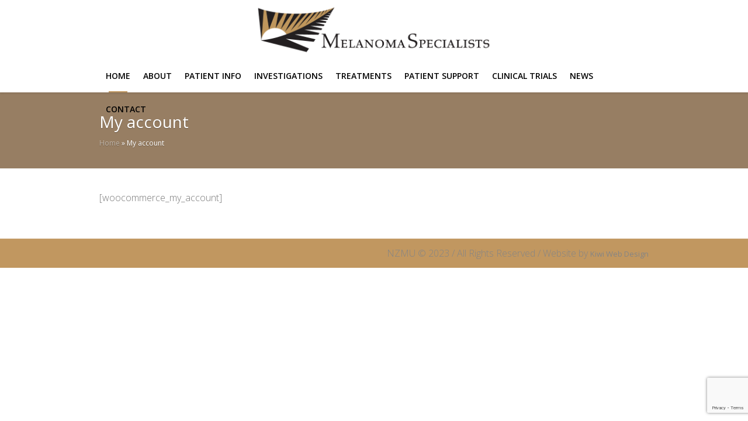

--- FILE ---
content_type: text/html; charset=UTF-8
request_url: https://nzmu.co.nz/my-account/
body_size: 10801
content:
<!DOCTYPE html>
<html lang="en-US" class="cmsmasters_html">
<head>
<meta charset="UTF-8" />
<meta name="viewport" content="width=device-width, initial-scale=1, maximum-scale=1" />
<meta name="format-detection" content="telephone=no" />
<link rel="profile" href="//gmpg.org/xfn/11" />
<link rel="pingback" href="https://nzmu.co.nz/xmlrpc.php" />
<meta name='robots' content='index, follow, max-image-preview:large, max-snippet:-1, max-video-preview:-1' />

<!-- Google Tag Manager for WordPress by gtm4wp.com -->
<script data-cfasync="false" data-pagespeed-no-defer>
	var gtm4wp_datalayer_name = "dataLayer";
	var dataLayer = dataLayer || [];
</script>
<!-- End Google Tag Manager for WordPress by gtm4wp.com -->
	<!-- This site is optimized with the Yoast SEO plugin v26.7 - https://yoast.com/wordpress/plugins/seo/ -->
	<title>My account - NZMU</title>
	<link rel="canonical" href="https://nzmu.co.nz/my-account/" />
	<meta property="og:locale" content="en_US" />
	<meta property="og:type" content="article" />
	<meta property="og:title" content="My account - NZMU" />
	<meta property="og:url" content="https://nzmu.co.nz/my-account/" />
	<meta property="og:site_name" content="NZMU" />
	<meta property="article:modified_time" content="2023-11-08T02:59:08+00:00" />
	<meta name="twitter:card" content="summary_large_image" />
	<script type="application/ld+json" class="yoast-schema-graph">{"@context":"https://schema.org","@graph":[{"@type":"WebPage","@id":"https://nzmu.co.nz/my-account/","url":"https://nzmu.co.nz/my-account/","name":"My account - NZMU","isPartOf":{"@id":"https://nzmu.co.nz/#website"},"datePublished":"2023-11-08T02:58:48+00:00","dateModified":"2023-11-08T02:59:08+00:00","breadcrumb":{"@id":"https://nzmu.co.nz/my-account/#breadcrumb"},"inLanguage":"en-US","potentialAction":[{"@type":"ReadAction","target":["https://nzmu.co.nz/my-account/"]}]},{"@type":"BreadcrumbList","@id":"https://nzmu.co.nz/my-account/#breadcrumb","itemListElement":[{"@type":"ListItem","position":1,"name":"Home","item":"https://nzmu.co.nz/"},{"@type":"ListItem","position":2,"name":"My account"}]},{"@type":"WebSite","@id":"https://nzmu.co.nz/#website","url":"https://nzmu.co.nz/","name":"NZMU","description":"Melanoma Specialists","publisher":{"@id":"https://nzmu.co.nz/#organization"},"potentialAction":[{"@type":"SearchAction","target":{"@type":"EntryPoint","urlTemplate":"https://nzmu.co.nz/?s={search_term_string}"},"query-input":{"@type":"PropertyValueSpecification","valueRequired":true,"valueName":"search_term_string"}}],"inLanguage":"en-US"},{"@type":"Organization","@id":"https://nzmu.co.nz/#organization","name":"NZMU","url":"https://nzmu.co.nz/","logo":{"@type":"ImageObject","inLanguage":"en-US","@id":"https://nzmu.co.nz/#/schema/logo/image/","url":"https://nzmu.co.nz/wp-content/uploads/2025/01/nzmu-icon-1.jpg","contentUrl":"https://nzmu.co.nz/wp-content/uploads/2025/01/nzmu-icon-1.jpg","width":290,"height":206,"caption":"NZMU"},"image":{"@id":"https://nzmu.co.nz/#/schema/logo/image/"}}]}</script>
	<!-- / Yoast SEO plugin. -->


<link rel='dns-prefetch' href='//fonts.googleapis.com' />
<link rel="alternate" type="application/rss+xml" title="NZMU &raquo; Feed" href="https://nzmu.co.nz/feed/" />
<link rel="alternate" title="oEmbed (JSON)" type="application/json+oembed" href="https://nzmu.co.nz/wp-json/oembed/1.0/embed?url=https%3A%2F%2Fnzmu.co.nz%2Fmy-account%2F" />
<link rel="alternate" title="oEmbed (XML)" type="text/xml+oembed" href="https://nzmu.co.nz/wp-json/oembed/1.0/embed?url=https%3A%2F%2Fnzmu.co.nz%2Fmy-account%2F&#038;format=xml" />
<style id='wp-img-auto-sizes-contain-inline-css' type='text/css'>
img:is([sizes=auto i],[sizes^="auto," i]){contain-intrinsic-size:3000px 1500px}
/*# sourceURL=wp-img-auto-sizes-contain-inline-css */
</style>

<link rel='stylesheet' id='layerslider-css' href='https://nzmu.co.nz/wp-content/plugins/LayerSlider/assets/static/layerslider/css/layerslider.css?ver=7.9.5' type='text/css' media='all' />
<style id='wp-emoji-styles-inline-css' type='text/css'>

	img.wp-smiley, img.emoji {
		display: inline !important;
		border: none !important;
		box-shadow: none !important;
		height: 1em !important;
		width: 1em !important;
		margin: 0 0.07em !important;
		vertical-align: -0.1em !important;
		background: none !important;
		padding: 0 !important;
	}
/*# sourceURL=wp-emoji-styles-inline-css */
</style>
<link rel='stylesheet' id='wp-block-library-css' href='https://nzmu.co.nz/wp-includes/css/dist/block-library/style.min.css?ver=6.9' type='text/css' media='all' />
<style id='global-styles-inline-css' type='text/css'>
:root{--wp--preset--aspect-ratio--square: 1;--wp--preset--aspect-ratio--4-3: 4/3;--wp--preset--aspect-ratio--3-4: 3/4;--wp--preset--aspect-ratio--3-2: 3/2;--wp--preset--aspect-ratio--2-3: 2/3;--wp--preset--aspect-ratio--16-9: 16/9;--wp--preset--aspect-ratio--9-16: 9/16;--wp--preset--color--black: #000000;--wp--preset--color--cyan-bluish-gray: #abb8c3;--wp--preset--color--white: #ffffff;--wp--preset--color--pale-pink: #f78da7;--wp--preset--color--vivid-red: #cf2e2e;--wp--preset--color--luminous-vivid-orange: #ff6900;--wp--preset--color--luminous-vivid-amber: #fcb900;--wp--preset--color--light-green-cyan: #7bdcb5;--wp--preset--color--vivid-green-cyan: #00d084;--wp--preset--color--pale-cyan-blue: #8ed1fc;--wp--preset--color--vivid-cyan-blue: #0693e3;--wp--preset--color--vivid-purple: #9b51e0;--wp--preset--color--color-1: #000000;--wp--preset--color--color-2: #ffffff;--wp--preset--color--color-3: #787878;--wp--preset--color--color-4: #3065b5;--wp--preset--color--color-5: #999999;--wp--preset--color--color-6: #222222;--wp--preset--color--color-7: #e0e0e0;--wp--preset--color--color-8: #3eb8d7;--wp--preset--gradient--vivid-cyan-blue-to-vivid-purple: linear-gradient(135deg,rgb(6,147,227) 0%,rgb(155,81,224) 100%);--wp--preset--gradient--light-green-cyan-to-vivid-green-cyan: linear-gradient(135deg,rgb(122,220,180) 0%,rgb(0,208,130) 100%);--wp--preset--gradient--luminous-vivid-amber-to-luminous-vivid-orange: linear-gradient(135deg,rgb(252,185,0) 0%,rgb(255,105,0) 100%);--wp--preset--gradient--luminous-vivid-orange-to-vivid-red: linear-gradient(135deg,rgb(255,105,0) 0%,rgb(207,46,46) 100%);--wp--preset--gradient--very-light-gray-to-cyan-bluish-gray: linear-gradient(135deg,rgb(238,238,238) 0%,rgb(169,184,195) 100%);--wp--preset--gradient--cool-to-warm-spectrum: linear-gradient(135deg,rgb(74,234,220) 0%,rgb(151,120,209) 20%,rgb(207,42,186) 40%,rgb(238,44,130) 60%,rgb(251,105,98) 80%,rgb(254,248,76) 100%);--wp--preset--gradient--blush-light-purple: linear-gradient(135deg,rgb(255,206,236) 0%,rgb(152,150,240) 100%);--wp--preset--gradient--blush-bordeaux: linear-gradient(135deg,rgb(254,205,165) 0%,rgb(254,45,45) 50%,rgb(107,0,62) 100%);--wp--preset--gradient--luminous-dusk: linear-gradient(135deg,rgb(255,203,112) 0%,rgb(199,81,192) 50%,rgb(65,88,208) 100%);--wp--preset--gradient--pale-ocean: linear-gradient(135deg,rgb(255,245,203) 0%,rgb(182,227,212) 50%,rgb(51,167,181) 100%);--wp--preset--gradient--electric-grass: linear-gradient(135deg,rgb(202,248,128) 0%,rgb(113,206,126) 100%);--wp--preset--gradient--midnight: linear-gradient(135deg,rgb(2,3,129) 0%,rgb(40,116,252) 100%);--wp--preset--font-size--small: 13px;--wp--preset--font-size--medium: 20px;--wp--preset--font-size--large: 36px;--wp--preset--font-size--x-large: 42px;--wp--preset--spacing--20: 0.44rem;--wp--preset--spacing--30: 0.67rem;--wp--preset--spacing--40: 1rem;--wp--preset--spacing--50: 1.5rem;--wp--preset--spacing--60: 2.25rem;--wp--preset--spacing--70: 3.38rem;--wp--preset--spacing--80: 5.06rem;--wp--preset--shadow--natural: 6px 6px 9px rgba(0, 0, 0, 0.2);--wp--preset--shadow--deep: 12px 12px 50px rgba(0, 0, 0, 0.4);--wp--preset--shadow--sharp: 6px 6px 0px rgba(0, 0, 0, 0.2);--wp--preset--shadow--outlined: 6px 6px 0px -3px rgb(255, 255, 255), 6px 6px rgb(0, 0, 0);--wp--preset--shadow--crisp: 6px 6px 0px rgb(0, 0, 0);}:where(.is-layout-flex){gap: 0.5em;}:where(.is-layout-grid){gap: 0.5em;}body .is-layout-flex{display: flex;}.is-layout-flex{flex-wrap: wrap;align-items: center;}.is-layout-flex > :is(*, div){margin: 0;}body .is-layout-grid{display: grid;}.is-layout-grid > :is(*, div){margin: 0;}:where(.wp-block-columns.is-layout-flex){gap: 2em;}:where(.wp-block-columns.is-layout-grid){gap: 2em;}:where(.wp-block-post-template.is-layout-flex){gap: 1.25em;}:where(.wp-block-post-template.is-layout-grid){gap: 1.25em;}.has-black-color{color: var(--wp--preset--color--black) !important;}.has-cyan-bluish-gray-color{color: var(--wp--preset--color--cyan-bluish-gray) !important;}.has-white-color{color: var(--wp--preset--color--white) !important;}.has-pale-pink-color{color: var(--wp--preset--color--pale-pink) !important;}.has-vivid-red-color{color: var(--wp--preset--color--vivid-red) !important;}.has-luminous-vivid-orange-color{color: var(--wp--preset--color--luminous-vivid-orange) !important;}.has-luminous-vivid-amber-color{color: var(--wp--preset--color--luminous-vivid-amber) !important;}.has-light-green-cyan-color{color: var(--wp--preset--color--light-green-cyan) !important;}.has-vivid-green-cyan-color{color: var(--wp--preset--color--vivid-green-cyan) !important;}.has-pale-cyan-blue-color{color: var(--wp--preset--color--pale-cyan-blue) !important;}.has-vivid-cyan-blue-color{color: var(--wp--preset--color--vivid-cyan-blue) !important;}.has-vivid-purple-color{color: var(--wp--preset--color--vivid-purple) !important;}.has-black-background-color{background-color: var(--wp--preset--color--black) !important;}.has-cyan-bluish-gray-background-color{background-color: var(--wp--preset--color--cyan-bluish-gray) !important;}.has-white-background-color{background-color: var(--wp--preset--color--white) !important;}.has-pale-pink-background-color{background-color: var(--wp--preset--color--pale-pink) !important;}.has-vivid-red-background-color{background-color: var(--wp--preset--color--vivid-red) !important;}.has-luminous-vivid-orange-background-color{background-color: var(--wp--preset--color--luminous-vivid-orange) !important;}.has-luminous-vivid-amber-background-color{background-color: var(--wp--preset--color--luminous-vivid-amber) !important;}.has-light-green-cyan-background-color{background-color: var(--wp--preset--color--light-green-cyan) !important;}.has-vivid-green-cyan-background-color{background-color: var(--wp--preset--color--vivid-green-cyan) !important;}.has-pale-cyan-blue-background-color{background-color: var(--wp--preset--color--pale-cyan-blue) !important;}.has-vivid-cyan-blue-background-color{background-color: var(--wp--preset--color--vivid-cyan-blue) !important;}.has-vivid-purple-background-color{background-color: var(--wp--preset--color--vivid-purple) !important;}.has-black-border-color{border-color: var(--wp--preset--color--black) !important;}.has-cyan-bluish-gray-border-color{border-color: var(--wp--preset--color--cyan-bluish-gray) !important;}.has-white-border-color{border-color: var(--wp--preset--color--white) !important;}.has-pale-pink-border-color{border-color: var(--wp--preset--color--pale-pink) !important;}.has-vivid-red-border-color{border-color: var(--wp--preset--color--vivid-red) !important;}.has-luminous-vivid-orange-border-color{border-color: var(--wp--preset--color--luminous-vivid-orange) !important;}.has-luminous-vivid-amber-border-color{border-color: var(--wp--preset--color--luminous-vivid-amber) !important;}.has-light-green-cyan-border-color{border-color: var(--wp--preset--color--light-green-cyan) !important;}.has-vivid-green-cyan-border-color{border-color: var(--wp--preset--color--vivid-green-cyan) !important;}.has-pale-cyan-blue-border-color{border-color: var(--wp--preset--color--pale-cyan-blue) !important;}.has-vivid-cyan-blue-border-color{border-color: var(--wp--preset--color--vivid-cyan-blue) !important;}.has-vivid-purple-border-color{border-color: var(--wp--preset--color--vivid-purple) !important;}.has-vivid-cyan-blue-to-vivid-purple-gradient-background{background: var(--wp--preset--gradient--vivid-cyan-blue-to-vivid-purple) !important;}.has-light-green-cyan-to-vivid-green-cyan-gradient-background{background: var(--wp--preset--gradient--light-green-cyan-to-vivid-green-cyan) !important;}.has-luminous-vivid-amber-to-luminous-vivid-orange-gradient-background{background: var(--wp--preset--gradient--luminous-vivid-amber-to-luminous-vivid-orange) !important;}.has-luminous-vivid-orange-to-vivid-red-gradient-background{background: var(--wp--preset--gradient--luminous-vivid-orange-to-vivid-red) !important;}.has-very-light-gray-to-cyan-bluish-gray-gradient-background{background: var(--wp--preset--gradient--very-light-gray-to-cyan-bluish-gray) !important;}.has-cool-to-warm-spectrum-gradient-background{background: var(--wp--preset--gradient--cool-to-warm-spectrum) !important;}.has-blush-light-purple-gradient-background{background: var(--wp--preset--gradient--blush-light-purple) !important;}.has-blush-bordeaux-gradient-background{background: var(--wp--preset--gradient--blush-bordeaux) !important;}.has-luminous-dusk-gradient-background{background: var(--wp--preset--gradient--luminous-dusk) !important;}.has-pale-ocean-gradient-background{background: var(--wp--preset--gradient--pale-ocean) !important;}.has-electric-grass-gradient-background{background: var(--wp--preset--gradient--electric-grass) !important;}.has-midnight-gradient-background{background: var(--wp--preset--gradient--midnight) !important;}.has-small-font-size{font-size: var(--wp--preset--font-size--small) !important;}.has-medium-font-size{font-size: var(--wp--preset--font-size--medium) !important;}.has-large-font-size{font-size: var(--wp--preset--font-size--large) !important;}.has-x-large-font-size{font-size: var(--wp--preset--font-size--x-large) !important;}
/*# sourceURL=global-styles-inline-css */
</style>

<style id='classic-theme-styles-inline-css' type='text/css'>
/*! This file is auto-generated */
.wp-block-button__link{color:#fff;background-color:#32373c;border-radius:9999px;box-shadow:none;text-decoration:none;padding:calc(.667em + 2px) calc(1.333em + 2px);font-size:1.125em}.wp-block-file__button{background:#32373c;color:#fff;text-decoration:none}
/*# sourceURL=/wp-includes/css/classic-themes.min.css */
</style>
<link rel='stylesheet' id='contact-form-7-css' href='https://nzmu.co.nz/wp-content/plugins/contact-form-7/includes/css/styles.css?ver=6.1.4' type='text/css' media='all' />
<link rel='stylesheet' id='medical-clinic-theme-style-css' href='https://nzmu.co.nz/wp-content/themes/medical-clinic/style.css?ver=1.0.0' type='text/css' media='screen, print' />
<link rel='stylesheet' id='medical-clinic-style-css' href='https://nzmu.co.nz/wp-content/themes/medical-clinic/theme-framework/theme-style/css/style.css?ver=1.0.0' type='text/css' media='screen, print' />
<style id='medical-clinic-style-inline-css' type='text/css'>

	.header_mid .header_mid_inner .logo_wrap {
		width : 416px;
	}

	.header_mid_inner .logo img.logo_retina {
		width : 428.5px;
	}


			.headline_outer {
				background-image:url();
				background-repeat:no-repeat;
				background-attachment:fixed;
				background-size:cover;
			}
			
		.headline_aligner, 
		.cmsmasters_breadcrumbs_aligner {
			min-height:130px;
		}
		

		
		#page .cmsmasters_social_icon_color.cmsmasters_social_icon_1 {
			color:#ffffff;
		}
		
		
		#page .cmsmasters_social_icon_color.cmsmasters_social_icon_1:hover {
			color:#3065b5;
		}
		
		#page .cmsmasters_social_icon_color.cmsmasters_social_icon_2 {
			color:#ffffff;
		}
		
		
		#page .cmsmasters_social_icon_color.cmsmasters_social_icon_2:hover {
			color:#3065b5;
		}
		
		#page .cmsmasters_social_icon_color.cmsmasters_social_icon_3 {
			color:#ffffff;
		}
		
		
		#page .cmsmasters_social_icon_color.cmsmasters_social_icon_3:hover {
			color:#3065b5;
		}
		
		#page .cmsmasters_social_icon_color.cmsmasters_social_icon_4 {
			color:#ffffff;
		}
		
		
		#page .cmsmasters_social_icon_color.cmsmasters_social_icon_4:hover {
			color:#3065b5;
		}
		
		#page .cmsmasters_social_icon_color.cmsmasters_social_icon_5 {
			color:#ffffff;
		}
		
		
		#page .cmsmasters_social_icon_color.cmsmasters_social_icon_5:hover {
			color:#3065b5;
		}

	.header_top {
		height : 36px;
	}
	
	.header_mid {
		height : 100px;
	}
	
	.header_bot {
		height : 58px;
	}
	
	#page.cmsmasters_heading_after_header #middle, 
	#page.cmsmasters_heading_under_header #middle .headline .headline_outer {
		padding-top : 100px;
	}
	
	#page.cmsmasters_heading_after_header.enable_header_top #middle, 
	#page.cmsmasters_heading_under_header.enable_header_top #middle .headline .headline_outer {
		padding-top : 136px;
	}
	
	#page.cmsmasters_heading_after_header.enable_header_bottom #middle, 
	#page.cmsmasters_heading_under_header.enable_header_bottom #middle .headline .headline_outer {
		padding-top : 158px;
	}
	
	#page.cmsmasters_heading_after_header.enable_header_top.enable_header_bottom #middle, 
	#page.cmsmasters_heading_under_header.enable_header_top.enable_header_bottom #middle .headline .headline_outer {
		padding-top : 194px;
	}
	
	
	
	@media only screen and (max-width: 1024px) {
		.header_top,
		.header_mid,
		.header_bot {
			height : auto;
		}
		
		.header_mid .header_mid_inner > div {
			height : 100px;
		}
		
		.header_bot .header_bot_inner > div {
			height : 58px;
		}
		
		#page.cmsmasters_heading_after_header #middle, 
		#page.cmsmasters_heading_under_header #middle .headline .headline_outer, 
		#page.cmsmasters_heading_after_header.enable_header_top #middle, 
		#page.cmsmasters_heading_under_header.enable_header_top #middle .headline .headline_outer, 
		#page.cmsmasters_heading_after_header.enable_header_bottom #middle, 
		#page.cmsmasters_heading_under_header.enable_header_bottom #middle .headline .headline_outer, 
		#page.cmsmasters_heading_after_header.enable_header_top.enable_header_bottom #middle, 
		#page.cmsmasters_heading_under_header.enable_header_top.enable_header_bottom #middle .headline .headline_outer {
			padding-top : 0 !important;
		}
	}
	
	@media only screen and (max-width: 540px) {
		.header_mid .header_mid_inner > div, 
		.header_bot .header_bot_inner > div {
			height:auto;
		}
	}
#page .cmsmasters_make_an_appointment .wpcf7-submit {
	background-color: rgba(255,255,255,.0);
	border-color: rgba(255,255,255,.3);
}
#page .cmsmasters_make_an_appointment .wpcf7-mail-sent-ok {
	border:1px solid rgba(255, 255, 255, 0.5);
	padding:10px;
	margin:30px 0 0;
	color:#ffffff;
}
#page .cmsmasters_make_an_appointment input:focus {
	border-color:#ffffff;
}
#page .cmsmasters_make_an_appointment input, 
#page .cmsmasters_make_an_appointment select {
	color:#ffffff;
	background-color: rgba(255,255,255,.2);
	border-color: rgba(255,255,255,.5);
}
#page .cmsmasters_make_an_appointment  input::-webkit-input-placeholder {
	color:#ffffff;
}
#page .cmsmasters_make_an_appointment  input:-moz-placeholder {
	color:#ffffff;
}
#page .cmsmasters_make_an_appointment  .wpcf7-submit:hover {
	color:#3065b5;
	background-color:#ffffff;
	border:1px solid #ffffff;
}
#page .cmsmasters_homepage_departments a:hover {
	color:#ffffff;
}
.cmsmasters_homepage_info {
	border-bottom:1px solid #e3e3e3;
}
.cmsmasters_homepage_info h6 {
	color:#9a9a9a;
}
.cmsmasters_homepage_featured_blocks {
	margin-top:-80px;
}
.widget_wysija > .widget {
	padding:0;
}
.widget_wysija .wysija-paragraph {
	width: 390px;
	max-width: 100%;
	float: left;
}
#page .widget_wysija .wysija-paragraph input {
	padding:0 22px !important;
	color: #ffffff;
	background-color: rgba(255,255,255,.2);
	border-color: rgba(255,255,255,.5);
}
.widget_wysija .wysija-submit {
	margin:0 -1px !important;
	border:0px;
	line-height:44px;
	color:#0392ce;
	width:170px;
	max-width:100%;
}
.widget_wysija .wysija-submit:hover {
	color:#0392ce;
	background-color: rgba(255,255,255,.9);
}
.cmsmasters_widget_departments {
	clear:both;
}
.cmsmasters_widget_departments .align-right {
	float:right;
	width:50%;
	text-align:right;
}
.cmsmasters_widget_departments span[class^="cmsmasters-icon-"]:before, 
.cmsmasters_widget_departments span[class*=" cmsmasters-icon-"]:before {
	margin:0 10px 0 0;
}
.cmsmasters_homepage_fb_opening .cmsmasters_homepage_fb_opening_item, 
.cmsmasters_widget_departments li, 
.cmsmasters_homepage_sidebar_lists li {
	display:block;
	padding:12px 0;
	overflow:hidden;
	border-bottom:1px solid rgba(255,255,255,.2);
}
.cmsmasters_homepage_sidebar_lists li {
	padding:9px 0;
	border-bottom:1px solid rgba(255,255,255,.07);
}
.cmsmasters_widget_departments.cmsmasters_dep_list  li {
	padding:9px 0;
}
.cmsmasters_homepage_fb_opening .cmsmasters_homepage_fb_opening_item .align-right {
	float:right;
	width:50%;
	text-align:right;
}
aside.widget_wysija {
	padding:20px 0 0px;
}
 .widget_wysija .widgettitle {
	display:none;
}
.cmsmasters_homepage_subscribe_sidebar input::-webkit-input-placeholder {
	color:#ffffff;
}
.cmsmasters_homepage_subscribe_sidebar input:-moz-placeholder {
	color:#ffffff;
}

/* Adaptive */
@media only screen and (max-width: 1440px) and (min-width: 950px) {
	.cmsmasters_widget_departments .align-right {
		display:block;
		float:none;
		width:100%;
		text-align:left;
	}
}
@media only screen and (max-width: 1024px) and (min-width: 768px) {
	.cmsmasters_homepage_ours_doctors .three_fourth, 
	.cmsmasters_homepage_ours_doctors .one_fourth {
		width:96.6%;
	}
}
/*# sourceURL=medical-clinic-style-inline-css */
</style>
<link rel='stylesheet' id='medical-clinic-adaptive-css' href='https://nzmu.co.nz/wp-content/themes/medical-clinic/theme-framework/theme-style/css/adaptive.css?ver=1.0.0' type='text/css' media='screen, print' />
<link rel='stylesheet' id='medical-clinic-retina-css' href='https://nzmu.co.nz/wp-content/themes/medical-clinic/theme-framework/theme-style/css/retina.css?ver=1.0.0' type='text/css' media='screen' />
<link rel='stylesheet' id='medical-clinic-icons-css' href='https://nzmu.co.nz/wp-content/themes/medical-clinic/css/fontello.css?ver=1.0.0' type='text/css' media='screen' />
<link rel='stylesheet' id='medical-clinic-icons-custom-css' href='https://nzmu.co.nz/wp-content/themes/medical-clinic/theme-vars/theme-style/css/fontello-custom.css?ver=1.0.0' type='text/css' media='screen' />
<link rel='stylesheet' id='animate-css' href='https://nzmu.co.nz/wp-content/themes/medical-clinic/css/animate.css?ver=1.0.0' type='text/css' media='screen' />
<link rel='stylesheet' id='ilightbox-css' href='https://nzmu.co.nz/wp-content/themes/medical-clinic/css/ilightbox.css?ver=2.2.0' type='text/css' media='screen' />
<link rel='stylesheet' id='ilightbox-skin-dark-css' href='https://nzmu.co.nz/wp-content/themes/medical-clinic/css/ilightbox-skins/dark-skin.css?ver=2.2.0' type='text/css' media='screen' />
<link rel='stylesheet' id='medical-clinic-fonts-schemes-css' href='https://nzmu.co.nz/wp-content/uploads/cmsmasters_styles/medical-clinic.css?ver=1.0.0' type='text/css' media='screen' />
<link rel='stylesheet' id='google-fonts-css' href='//fonts.googleapis.com/css?family=Open+Sans%3A300%2C300italic%2C400%2C400italic%2C600%2C600italic%2C700%2C700italic&#038;ver=6.9' type='text/css' media='all' />
<link rel='stylesheet' id='medical-clinic-gutenberg-frontend-style-css' href='https://nzmu.co.nz/wp-content/themes/medical-clinic/gutenberg/cmsmasters-framework/theme-style/css/frontend-style.css?ver=1.0.0' type='text/css' media='screen' />
<script type="text/javascript" src="https://nzmu.co.nz/wp-includes/js/jquery/jquery.min.js?ver=3.7.1" id="jquery-core-js"></script>
<script type="text/javascript" src="https://nzmu.co.nz/wp-includes/js/jquery/jquery-migrate.min.js?ver=3.4.1" id="jquery-migrate-js"></script>
<script type="text/javascript" id="layerslider-utils-js-extra">
/* <![CDATA[ */
var LS_Meta = {"v":"7.9.5","fixGSAP":"1"};
//# sourceURL=layerslider-utils-js-extra
/* ]]> */
</script>
<script type="text/javascript" src="https://nzmu.co.nz/wp-content/plugins/LayerSlider/assets/static/layerslider/js/layerslider.utils.js?ver=7.9.5" id="layerslider-utils-js"></script>
<script type="text/javascript" src="https://nzmu.co.nz/wp-content/plugins/LayerSlider/assets/static/layerslider/js/layerslider.kreaturamedia.jquery.js?ver=7.9.5" id="layerslider-js"></script>
<script type="text/javascript" src="https://nzmu.co.nz/wp-content/plugins/LayerSlider/assets/static/layerslider/js/layerslider.transitions.js?ver=7.9.5" id="layerslider-transitions-js"></script>
<script type="text/javascript" src="https://nzmu.co.nz/wp-content/themes/medical-clinic/js/debounced-resize.min.js?ver=1.0.0" id="debounced-resize-js"></script>
<script type="text/javascript" src="https://nzmu.co.nz/wp-content/themes/medical-clinic/js/modernizr.min.js?ver=1.0.0" id="modernizr-js"></script>
<script type="text/javascript" src="https://nzmu.co.nz/wp-content/themes/medical-clinic/js/respond.min.js?ver=1.0.0" id="respond-js"></script>
<script type="text/javascript" src="https://nzmu.co.nz/wp-content/themes/medical-clinic/js/jquery.iLightBox.min.js?ver=2.2.0" id="iLightBox-js"></script>
<meta name="generator" content="Powered by LayerSlider 7.9.5 - Build Heros, Sliders, and Popups. Create Animations and Beautiful, Rich Web Content as Easy as Never Before on WordPress." />
<!-- LayerSlider updates and docs at: https://layerslider.com -->
<link rel="https://api.w.org/" href="https://nzmu.co.nz/wp-json/" /><link rel="alternate" title="JSON" type="application/json" href="https://nzmu.co.nz/wp-json/wp/v2/pages/13" /><link rel="EditURI" type="application/rsd+xml" title="RSD" href="https://nzmu.co.nz/xmlrpc.php?rsd" />
<meta name="generator" content="WordPress 6.9" />
<link rel='shortlink' href='https://nzmu.co.nz/?p=13' />

<!-- Google Tag Manager for WordPress by gtm4wp.com -->
<!-- GTM Container placement set to automatic -->
<script data-cfasync="false" data-pagespeed-no-defer>
	var dataLayer_content = {"pagePostType":"page","pagePostType2":"single-page","pagePostAuthor":"admin"};
	dataLayer.push( dataLayer_content );
</script>
<script data-cfasync="false" data-pagespeed-no-defer>
(function(w,d,s,l,i){w[l]=w[l]||[];w[l].push({'gtm.start':
new Date().getTime(),event:'gtm.js'});var f=d.getElementsByTagName(s)[0],
j=d.createElement(s),dl=l!='dataLayer'?'&l='+l:'';j.async=true;j.src=
'//www.googletagmanager.com/gtm.js?id='+i+dl;f.parentNode.insertBefore(j,f);
})(window,document,'script','dataLayer','GTM-MBNZ9Z7H');
</script>
<!-- End Google Tag Manager for WordPress by gtm4wp.com --><link rel="icon" href="https://nzmu.co.nz/wp-content/uploads/2023/11/cropped-nzmu-favicon-1-32x32.png" sizes="32x32" />
<link rel="icon" href="https://nzmu.co.nz/wp-content/uploads/2023/11/cropped-nzmu-favicon-1-192x192.png" sizes="192x192" />
<link rel="apple-touch-icon" href="https://nzmu.co.nz/wp-content/uploads/2023/11/cropped-nzmu-favicon-1-180x180.png" />
<meta name="msapplication-TileImage" content="https://nzmu.co.nz/wp-content/uploads/2023/11/cropped-nzmu-favicon-1-270x270.png" />
		<style type="text/css" id="wp-custom-css">
			.header_mid_inner .logo img.logo_retina {
    width: 400px !important;
	  height: 96px !important;
}
.header_bot, .header_bot input:not([type=button]):not([type=checkbox]):not([type=file]):not([type=hidden]):not([type=image]):not([type=radio]):not([type=reset]):not([type=submit]):not([type=color]):not([type=range]), .header_bot textarea, .header_bot select, .header_bot option {
    background-color: #ffffff !important;
}
.header_bot a, .header_bot .resp_bot_nav_wrap .resp_bot_nav {
    color: #000000 !important;
}
.header_bot .resp_bot_nav_wrap .resp_bot_nav {
    font-size: 30px !important;
}		</style>
		</head>
<body class="wp-singular page-template-default page page-id-13 wp-theme-medical-clinic">

<!-- GTM Container placement set to automatic -->
<!-- Google Tag Manager (noscript) -->
				<noscript><iframe src="https://www.googletagmanager.com/ns.html?id=GTM-MBNZ9Z7H" height="0" width="0" style="display:none;visibility:hidden" aria-hidden="true"></iframe></noscript>
<!-- End Google Tag Manager (noscript) -->

<!-- Start Page -->
<div id="page" class="csstransition chrome_only cmsmasters_liquid fixed_header enable_header_bottom enable_header_centered cmsmasters_heading_after_header hfeed site">

<!-- Start Main -->
<div id="main">

<!-- Start Header -->
<header id="header">
	<div class="header_mid" data-height="100"><div class="header_mid_outer"><div class="header_mid_inner"><div class="logo_wrap"><a href="https://nzmu.co.nz/" title="NZMU" class="logo">
	<img src="https://nzmu.co.nz/wp-content/uploads/2023/11/NZMU-logo-exploration-v1-1.png" alt="NZMU" /><img class="logo_retina" src="https://nzmu.co.nz/wp-content/uploads/2023/11/NZMU-logo-exploration-v1-1.png" alt="NZMU" width="429" height="103" /></a>
</div></div></div></div><div class="header_bot" data-height="58"><div class="header_bot_outer"><div class="header_bot_inner"><div class="resp_bot_nav_wrap"><div class="resp_bot_nav_outer"><a class="responsive_nav resp_bot_nav cmsmasters_theme_icon_resp_nav" href="javascript:void(0)"></a></div></div><!-- Start Navigation --><div class="bot_nav_wrap"><nav><div class="menu-main-nzmu-container"><ul id="navigation" class="bot_nav navigation"><li id="menu-item-13838" class="menu-item menu-item-type-post_type menu-item-object-page menu-item-home menu-item-13838 menu-item-depth-0"><a href="https://nzmu.co.nz/"><span class="nav_item_wrap"><span class="nav_title">HOME</span></span></a></li>
<li id="menu-item-13839" class="menu-item menu-item-type-post_type menu-item-object-page menu-item-has-children menu-item-13839 menu-item-depth-0"><a href="https://nzmu.co.nz/about/"><span class="nav_item_wrap"><span class="nav_title">ABOUT</span></span></a>
<ul class="sub-menu">
	<li id="menu-item-13873" class="menu-item menu-item-type-post_type menu-item-object-page menu-item-13873 menu-item-depth-1"><a href="https://nzmu.co.nz/care-at-nzmu/"><span class="nav_item_wrap"><span class="nav_title">Care At NZMU</span></span></a>	</li>
	<li id="menu-item-13876" class="menu-item menu-item-type-post_type menu-item-object-page menu-item-13876 menu-item-depth-1"><a href="https://nzmu.co.nz/staff-profiles/"><span class="nav_item_wrap"><span class="nav_title">Staff Profiles</span></span></a>	</li>
</ul>
</li>
<li id="menu-item-13912" class="menu-item menu-item-type-post_type menu-item-object-page menu-item-has-children menu-item-13912 menu-item-depth-0"><a href="https://nzmu.co.nz/patient-info/"><span class="nav_item_wrap"><span class="nav_title">PATIENT INFO</span></span></a>
<ul class="sub-menu">
	<li id="menu-item-13923" class="menu-item menu-item-type-post_type menu-item-object-page menu-item-13923 menu-item-depth-1"><a href="https://nzmu.co.nz/faq/"><span class="nav_item_wrap"><span class="nav_title">FAQ</span></span></a>	</li>
	<li id="menu-item-13929" class="menu-item menu-item-type-post_type menu-item-object-page menu-item-13929 menu-item-depth-1"><a href="https://nzmu.co.nz/glossary-of-terms/"><span class="nav_item_wrap"><span class="nav_title">Glossary of Terms</span></span></a>	</li>
	<li id="menu-item-13936" class="menu-item menu-item-type-post_type menu-item-object-page menu-item-13936 menu-item-depth-1"><a href="https://nzmu.co.nz/about-melanoma/"><span class="nav_item_wrap"><span class="nav_title">About Melanoma</span></span></a>	</li>
	<li id="menu-item-13940" class="menu-item menu-item-type-post_type menu-item-object-page menu-item-13940 menu-item-depth-1"><a href="https://nzmu.co.nz/melanoma-diagnosis/"><span class="nav_item_wrap"><span class="nav_title">Melanoma Diagnosis</span></span></a>	</li>
	<li id="menu-item-13950" class="menu-item menu-item-type-post_type menu-item-object-page menu-item-13950 menu-item-depth-1"><a href="https://nzmu.co.nz/melanoma-prevention/"><span class="nav_item_wrap"><span class="nav_title">Melanoma Prevention</span></span></a>	</li>
</ul>
</li>
<li id="menu-item-13961" class="menu-item menu-item-type-post_type menu-item-object-page menu-item-has-children menu-item-13961 menu-item-depth-0"><a href="https://nzmu.co.nz/investigation/"><span class="nav_item_wrap"><span class="nav_title">INVESTIGATIONS</span></span></a>
<ul class="sub-menu">
	<li id="menu-item-13983" class="menu-item menu-item-type-post_type menu-item-object-page menu-item-13983 menu-item-depth-1"><a href="https://nzmu.co.nz/melanoma-staging/"><span class="nav_item_wrap"><span class="nav_title">Melanoma Staging</span></span></a>	</li>
	<li id="menu-item-14007" class="menu-item menu-item-type-post_type menu-item-object-page menu-item-14007 menu-item-depth-1"><a href="https://nzmu.co.nz/pathology/"><span class="nav_item_wrap"><span class="nav_title">Pathology</span></span></a>	</li>
	<li id="menu-item-14013" class="menu-item menu-item-type-post_type menu-item-object-page menu-item-14013 menu-item-depth-1"><a href="https://nzmu.co.nz/fine-needle-aspiration-fna/"><span class="nav_item_wrap"><span class="nav_title">Fine Needle Aspiration (FNA)</span></span></a>	</li>
	<li id="menu-item-14017" class="menu-item menu-item-type-post_type menu-item-object-page menu-item-14017 menu-item-depth-1"><a href="https://nzmu.co.nz/blood-tests/"><span class="nav_item_wrap"><span class="nav_title">Blood Tests</span></span></a>	</li>
	<li id="menu-item-14028" class="menu-item menu-item-type-post_type menu-item-object-page menu-item-14028 menu-item-depth-1"><a href="https://nzmu.co.nz/diagnostic-imaging/"><span class="nav_item_wrap"><span class="nav_title">Diagnostic Imaging</span></span></a>	</li>
</ul>
</li>
<li id="menu-item-14032" class="menu-item menu-item-type-post_type menu-item-object-page menu-item-has-children menu-item-14032 menu-item-depth-0"><a href="https://nzmu.co.nz/treatments/"><span class="nav_item_wrap"><span class="nav_title">TREATMENTS</span></span></a>
<ul class="sub-menu">
	<li id="menu-item-14037" class="menu-item menu-item-type-post_type menu-item-object-page menu-item-14037 menu-item-depth-1"><a href="https://nzmu.co.nz/surgery/"><span class="nav_item_wrap"><span class="nav_title">Surgery</span></span></a>	</li>
	<li id="menu-item-14042" class="menu-item menu-item-type-post_type menu-item-object-page menu-item-14042 menu-item-depth-1"><a href="https://nzmu.co.nz/radio-therapy/"><span class="nav_item_wrap"><span class="nav_title">Radiotherapy</span></span></a>	</li>
	<li id="menu-item-14045" class="menu-item menu-item-type-post_type menu-item-object-page menu-item-14045 menu-item-depth-1"><a href="https://nzmu.co.nz/chemotherapy/"><span class="nav_item_wrap"><span class="nav_title">Chemotherapy</span></span></a>	</li>
	<li id="menu-item-14048" class="menu-item menu-item-type-post_type menu-item-object-page menu-item-14048 menu-item-depth-1"><a href="https://nzmu.co.nz/vaccines/"><span class="nav_item_wrap"><span class="nav_title">Vaccines</span></span></a>	</li>
	<li id="menu-item-14053" class="menu-item menu-item-type-post_type menu-item-object-page menu-item-14053 menu-item-depth-1"><a href="https://nzmu.co.nz/braf-inhibitors/"><span class="nav_item_wrap"><span class="nav_title">BRAF Inhibitors</span></span></a>	</li>
	<li id="menu-item-14059" class="menu-item menu-item-type-post_type menu-item-object-page menu-item-14059 menu-item-depth-1"><a href="https://nzmu.co.nz/anto-ctla-4-inhibitors/"><span class="nav_item_wrap"><span class="nav_title">Anti-CTLA-4 Inhibitors</span></span></a>	</li>
	<li id="menu-item-14063" class="menu-item menu-item-type-post_type menu-item-object-page menu-item-14063 menu-item-depth-1"><a href="https://nzmu.co.nz/anti-pdf-1-inhibitors/"><span class="nav_item_wrap"><span class="nav_title">Anti-PD-1 Inhibitors</span></span></a>	</li>
	<li id="menu-item-14067" class="menu-item menu-item-type-post_type menu-item-object-page menu-item-14067 menu-item-depth-1"><a href="https://nzmu.co.nz/adjuvant/"><span class="nav_item_wrap"><span class="nav_title">Adjuvant</span></span></a>	</li>
	<li id="menu-item-14071" class="menu-item menu-item-type-post_type menu-item-object-page menu-item-14071 menu-item-depth-1"><a href="https://nzmu.co.nz/neoadjuvant/"><span class="nav_item_wrap"><span class="nav_title">Neoadjuvant</span></span></a>	</li>
</ul>
</li>
<li id="menu-item-14075" class="menu-item menu-item-type-post_type menu-item-object-page menu-item-has-children menu-item-14075 menu-item-depth-0"><a href="https://nzmu.co.nz/patient-support/"><span class="nav_item_wrap"><span class="nav_title">PATIENT SUPPORT</span></span></a>
<ul class="sub-menu">
	<li id="menu-item-14079" class="menu-item menu-item-type-post_type menu-item-object-page menu-item-14079 menu-item-depth-1"><a href="https://nzmu.co.nz/your-feelings/"><span class="nav_item_wrap"><span class="nav_title">Your Feelings</span></span></a>	</li>
	<li id="menu-item-14086" class="menu-item menu-item-type-post_type menu-item-object-page menu-item-14086 menu-item-depth-1"><a href="https://nzmu.co.nz/support-networks/"><span class="nav_item_wrap"><span class="nav_title">Support Networks</span></span></a>	</li>
	<li id="menu-item-14095" class="menu-item menu-item-type-post_type menu-item-object-page menu-item-14095 menu-item-depth-1"><a href="https://nzmu.co.nz/useful-links/"><span class="nav_item_wrap"><span class="nav_title">Useful Links</span></span></a>	</li>
</ul>
</li>
<li id="menu-item-14100" class="menu-item menu-item-type-post_type menu-item-object-page menu-item-has-children menu-item-14100 menu-item-depth-0"><a href="https://nzmu.co.nz/clinical-trials/"><span class="nav_item_wrap"><span class="nav_title">CLINICAL TRIALS</span></span></a>
<ul class="sub-menu">
	<li id="menu-item-14104" class="menu-item menu-item-type-post_type menu-item-object-page menu-item-14104 menu-item-depth-1"><a href="https://nzmu.co.nz/about-clinical-trials/"><span class="nav_item_wrap"><span class="nav_title">About Clinical Trials</span></span></a>	</li>
	<li id="menu-item-14108" class="menu-item menu-item-type-post_type menu-item-object-page menu-item-14108 menu-item-depth-1"><a href="https://nzmu.co.nz/past-clinical-trials/"><span class="nav_item_wrap"><span class="nav_title">Past Clinical Trials</span></span></a>	</li>
	<li id="menu-item-14111" class="menu-item menu-item-type-post_type menu-item-object-page menu-item-14111 menu-item-depth-1"><a href="https://nzmu.co.nz/current-clinical-trials/"><span class="nav_item_wrap"><span class="nav_title">Current Clinical Trials</span></span></a>	</li>
</ul>
</li>
<li id="menu-item-14114" class="menu-item menu-item-type-post_type menu-item-object-page menu-item-has-children menu-item-14114 menu-item-depth-0"><a href="https://nzmu.co.nz/news-2/"><span class="nav_item_wrap"><span class="nav_title">NEWS</span></span></a>
<ul class="sub-menu">
	<li id="menu-item-14286" class="menu-item menu-item-type-post_type menu-item-object-page menu-item-14286 menu-item-depth-1"><a href="https://nzmu.co.nz/melnet-news/"><span class="nav_item_wrap"><span class="nav_title">Melnet News</span></span></a>	</li>
</ul>
</li>
<li id="menu-item-14296" class="menu-item menu-item-type-post_type menu-item-object-page menu-item-14296 menu-item-depth-0"><a href="https://nzmu.co.nz/contact/"><span class="nav_item_wrap"><span class="nav_title">CONTACT</span></span></a></li>
<li class="cmsmasters_mov_bar"><span></span></li></ul></div></nav></div><!-- Finish Navigation --></div></div></div></header>
<!-- Finish Header -->


<!-- Start Middle -->
<div id="middle">
<div class="headline cmsmasters_color_scheme_default">
				<div class="headline_outer">
					<div class="headline_color"></div><div class="headline_inner align_left">
					<div class="headline_aligner"></div><div class="headline_text"><h1 class="entry-title">My account</h1><div class="cmsmasters_breadcrumbs"><div class="cmsmasters_breadcrumbs_inner"><span><span><a href="https://nzmu.co.nz/">Home</a></span> » <span class="breadcrumb_last" aria-current="page">My account</span></span></div></div></div></div></div></div><div class="middle_inner">
<div class="content_wrap fullwidth">

<!-- Start Content -->
<div class="middle_content entry"><p>[woocommerce_my_account]</p>
<div class="cl"></div></div>
<!-- Finish Content -->



		</div>
	</div>
</div>
<!-- Finish Middle -->
<a href="javascript:void(0)" id="slide_top" class="cmsmasters_theme_icon_slide_top"><span></span></a>
</div>
<!-- Finish Main -->

<!-- Start Footer -->
<footer id="footer">
	<div class="footer cmsmasters_color_scheme_footer cmsmasters_footer_small">
	<div class="footer_inner">
		<div class="footer_custom_html_wrap"><div class="footer_custom_html">NZMU © 2023 / All Rights Reserved / Website by <a href="https://kiwiwebdesign.co.nz" target="_blank">Kiwi Web Design</a></div></div>		<span class="footer_copyright copyright">
					</span>
	</div>
</div></footer>
<!-- Finish Footer -->

</div>
<span class="cmsmasters_responsive_width"></span>
<!-- Finish Page -->

<script type="speculationrules">
{"prefetch":[{"source":"document","where":{"and":[{"href_matches":"/*"},{"not":{"href_matches":["/wp-*.php","/wp-admin/*","/wp-content/uploads/*","/wp-content/*","/wp-content/plugins/*","/wp-content/themes/medical-clinic/*","/*\\?(.+)"]}},{"not":{"selector_matches":"a[rel~=\"nofollow\"]"}},{"not":{"selector_matches":".no-prefetch, .no-prefetch a"}}]},"eagerness":"conservative"}]}
</script>
<script type="text/javascript" src="https://nzmu.co.nz/wp-content/plugins/cmsmasters-mega-menu/js/jquery.megaMenu.js?ver=1.2.9" id="megamenu-js"></script>
<script type="text/javascript" src="https://nzmu.co.nz/wp-includes/js/dist/hooks.min.js?ver=dd5603f07f9220ed27f1" id="wp-hooks-js"></script>
<script type="text/javascript" src="https://nzmu.co.nz/wp-includes/js/dist/i18n.min.js?ver=c26c3dc7bed366793375" id="wp-i18n-js"></script>
<script type="text/javascript" id="wp-i18n-js-after">
/* <![CDATA[ */
wp.i18n.setLocaleData( { 'text direction\u0004ltr': [ 'ltr' ] } );
//# sourceURL=wp-i18n-js-after
/* ]]> */
</script>
<script type="text/javascript" src="https://nzmu.co.nz/wp-content/plugins/contact-form-7/includes/swv/js/index.js?ver=6.1.4" id="swv-js"></script>
<script type="text/javascript" id="contact-form-7-js-before">
/* <![CDATA[ */
var wpcf7 = {
    "api": {
        "root": "https:\/\/nzmu.co.nz\/wp-json\/",
        "namespace": "contact-form-7\/v1"
    },
    "cached": 1
};
//# sourceURL=contact-form-7-js-before
/* ]]> */
</script>
<script type="text/javascript" src="https://nzmu.co.nz/wp-content/plugins/contact-form-7/includes/js/index.js?ver=6.1.4" id="contact-form-7-js"></script>
<script type="text/javascript" src="https://nzmu.co.nz/wp-content/themes/medical-clinic/js/cmsmasters-hover-slider.min.js?ver=1.0.0" id="cmsmasters-hover-slider-js"></script>
<script type="text/javascript" src="https://nzmu.co.nz/wp-content/themes/medical-clinic/js/easing.min.js?ver=1.0.0" id="easing-js"></script>
<script type="text/javascript" src="https://nzmu.co.nz/wp-content/themes/medical-clinic/js/easy-pie-chart.min.js?ver=1.0.0" id="easy-pie-chart-js"></script>
<script type="text/javascript" src="https://nzmu.co.nz/wp-content/themes/medical-clinic/js/mousewheel.min.js?ver=1.0.0" id="mousewheel-js"></script>
<script type="text/javascript" src="https://nzmu.co.nz/wp-content/themes/medical-clinic/js/owlcarousel.min.js?ver=1.0.0" id="owlcarousel-js"></script>
<script type="text/javascript" src="https://nzmu.co.nz/wp-includes/js/imagesloaded.min.js?ver=5.0.0" id="imagesloaded-js"></script>
<script type="text/javascript" src="https://nzmu.co.nz/wp-content/themes/medical-clinic/js/request-animation-frame.min.js?ver=1.0.0" id="request-animation-frame-js"></script>
<script type="text/javascript" src="https://nzmu.co.nz/wp-content/themes/medical-clinic/js/scrollspy.js?ver=1.0.0" id="scrollspy-js"></script>
<script type="text/javascript" src="https://nzmu.co.nz/wp-content/themes/medical-clinic/js/scroll-to.min.js?ver=1.0.0" id="scroll-to-js"></script>
<script type="text/javascript" src="https://nzmu.co.nz/wp-content/themes/medical-clinic/js/stellar.min.js?ver=1.0.0" id="stellar-js"></script>
<script type="text/javascript" src="https://nzmu.co.nz/wp-content/themes/medical-clinic/js/waypoints.min.js?ver=1.0.0" id="waypoints-js"></script>
<script type="text/javascript" id="medical-clinic-script-js-extra">
/* <![CDATA[ */
var cmsmasters_script = {"theme_url":"https://nzmu.co.nz/wp-content/themes/medical-clinic","site_url":"https://nzmu.co.nz/","ajaxurl":"https://nzmu.co.nz/wp-admin/admin-ajax.php","nonce_ajax_like":"7a22672fc6","nonce_ajax_view":"4271b591d9","project_puzzle_proportion":"0.6875","gmap_api_key":"","gmap_api_key_notice":"Please add your Google Maps API key","gmap_api_key_notice_link":"read more how","primary_color":"#977e63","ilightbox_skin":"dark","ilightbox_path":"vertical","ilightbox_infinite":"0","ilightbox_aspect_ratio":"1","ilightbox_mobile_optimizer":"1","ilightbox_max_scale":"1","ilightbox_min_scale":"0.2","ilightbox_inner_toolbar":"0","ilightbox_smart_recognition":"0","ilightbox_fullscreen_one_slide":"0","ilightbox_fullscreen_viewport":"center","ilightbox_controls_toolbar":"1","ilightbox_controls_arrows":"0","ilightbox_controls_fullscreen":"1","ilightbox_controls_thumbnail":"1","ilightbox_controls_keyboard":"1","ilightbox_controls_mousewheel":"1","ilightbox_controls_swipe":"1","ilightbox_controls_slideshow":"0","ilightbox_close_text":"Close","ilightbox_enter_fullscreen_text":"Enter Fullscreen (Shift+Enter)","ilightbox_exit_fullscreen_text":"Exit Fullscreen (Shift+Enter)","ilightbox_slideshow_text":"Slideshow","ilightbox_next_text":"Next","ilightbox_previous_text":"Previous","ilightbox_load_image_error":"An error occurred when trying to load photo.","ilightbox_load_contents_error":"An error occurred when trying to load contents.","ilightbox_missing_plugin_error":"The content your are attempting to view requires the \u003Ca href='{pluginspage}' target='_blank'\u003E{type} plugin\u003C\\/a\u003E."};
//# sourceURL=medical-clinic-script-js-extra
/* ]]> */
</script>
<script type="text/javascript" src="https://nzmu.co.nz/wp-content/themes/medical-clinic/js/jquery.script.js?ver=1.0.0" id="medical-clinic-script-js"></script>
<script type="text/javascript" id="medical-clinic-theme-script-js-extra">
/* <![CDATA[ */
var cmsmasters_theme_script = {"primary_color":"#977e63"};
//# sourceURL=medical-clinic-theme-script-js-extra
/* ]]> */
</script>
<script type="text/javascript" src="https://nzmu.co.nz/wp-content/themes/medical-clinic/theme-framework/theme-style/js/jquery.theme-script.js?ver=1.0.0" id="medical-clinic-theme-script-js"></script>
<script type="text/javascript" src="https://nzmu.co.nz/wp-content/themes/medical-clinic/js/jquery.tweet.min.js?ver=1.3.1" id="twitter-js"></script>
<script type="text/javascript" src="https://nzmu.co.nz/wp-content/themes/medical-clinic/js/smooth-sticky.min.js?ver=1.0.2" id="smooth-sticky-js"></script>
<script type="text/javascript" src="https://www.google.com/recaptcha/api.js?render=6Le891wpAAAAAAh5m1pjTAX7cCL6L0IuKtVbgBrU&amp;ver=3.0" id="google-recaptcha-js"></script>
<script type="text/javascript" src="https://nzmu.co.nz/wp-includes/js/dist/vendor/wp-polyfill.min.js?ver=3.15.0" id="wp-polyfill-js"></script>
<script type="text/javascript" id="wpcf7-recaptcha-js-before">
/* <![CDATA[ */
var wpcf7_recaptcha = {
    "sitekey": "6Le891wpAAAAAAh5m1pjTAX7cCL6L0IuKtVbgBrU",
    "actions": {
        "homepage": "homepage",
        "contactform": "contactform"
    }
};
//# sourceURL=wpcf7-recaptcha-js-before
/* ]]> */
</script>
<script type="text/javascript" src="https://nzmu.co.nz/wp-content/plugins/contact-form-7/modules/recaptcha/index.js?ver=6.1.4" id="wpcf7-recaptcha-js"></script>
<script id="wp-emoji-settings" type="application/json">
{"baseUrl":"https://s.w.org/images/core/emoji/17.0.2/72x72/","ext":".png","svgUrl":"https://s.w.org/images/core/emoji/17.0.2/svg/","svgExt":".svg","source":{"concatemoji":"https://nzmu.co.nz/wp-includes/js/wp-emoji-release.min.js?ver=6.9"}}
</script>
<script type="module">
/* <![CDATA[ */
/*! This file is auto-generated */
const a=JSON.parse(document.getElementById("wp-emoji-settings").textContent),o=(window._wpemojiSettings=a,"wpEmojiSettingsSupports"),s=["flag","emoji"];function i(e){try{var t={supportTests:e,timestamp:(new Date).valueOf()};sessionStorage.setItem(o,JSON.stringify(t))}catch(e){}}function c(e,t,n){e.clearRect(0,0,e.canvas.width,e.canvas.height),e.fillText(t,0,0);t=new Uint32Array(e.getImageData(0,0,e.canvas.width,e.canvas.height).data);e.clearRect(0,0,e.canvas.width,e.canvas.height),e.fillText(n,0,0);const a=new Uint32Array(e.getImageData(0,0,e.canvas.width,e.canvas.height).data);return t.every((e,t)=>e===a[t])}function p(e,t){e.clearRect(0,0,e.canvas.width,e.canvas.height),e.fillText(t,0,0);var n=e.getImageData(16,16,1,1);for(let e=0;e<n.data.length;e++)if(0!==n.data[e])return!1;return!0}function u(e,t,n,a){switch(t){case"flag":return n(e,"\ud83c\udff3\ufe0f\u200d\u26a7\ufe0f","\ud83c\udff3\ufe0f\u200b\u26a7\ufe0f")?!1:!n(e,"\ud83c\udde8\ud83c\uddf6","\ud83c\udde8\u200b\ud83c\uddf6")&&!n(e,"\ud83c\udff4\udb40\udc67\udb40\udc62\udb40\udc65\udb40\udc6e\udb40\udc67\udb40\udc7f","\ud83c\udff4\u200b\udb40\udc67\u200b\udb40\udc62\u200b\udb40\udc65\u200b\udb40\udc6e\u200b\udb40\udc67\u200b\udb40\udc7f");case"emoji":return!a(e,"\ud83e\u1fac8")}return!1}function f(e,t,n,a){let r;const o=(r="undefined"!=typeof WorkerGlobalScope&&self instanceof WorkerGlobalScope?new OffscreenCanvas(300,150):document.createElement("canvas")).getContext("2d",{willReadFrequently:!0}),s=(o.textBaseline="top",o.font="600 32px Arial",{});return e.forEach(e=>{s[e]=t(o,e,n,a)}),s}function r(e){var t=document.createElement("script");t.src=e,t.defer=!0,document.head.appendChild(t)}a.supports={everything:!0,everythingExceptFlag:!0},new Promise(t=>{let n=function(){try{var e=JSON.parse(sessionStorage.getItem(o));if("object"==typeof e&&"number"==typeof e.timestamp&&(new Date).valueOf()<e.timestamp+604800&&"object"==typeof e.supportTests)return e.supportTests}catch(e){}return null}();if(!n){if("undefined"!=typeof Worker&&"undefined"!=typeof OffscreenCanvas&&"undefined"!=typeof URL&&URL.createObjectURL&&"undefined"!=typeof Blob)try{var e="postMessage("+f.toString()+"("+[JSON.stringify(s),u.toString(),c.toString(),p.toString()].join(",")+"));",a=new Blob([e],{type:"text/javascript"});const r=new Worker(URL.createObjectURL(a),{name:"wpTestEmojiSupports"});return void(r.onmessage=e=>{i(n=e.data),r.terminate(),t(n)})}catch(e){}i(n=f(s,u,c,p))}t(n)}).then(e=>{for(const n in e)a.supports[n]=e[n],a.supports.everything=a.supports.everything&&a.supports[n],"flag"!==n&&(a.supports.everythingExceptFlag=a.supports.everythingExceptFlag&&a.supports[n]);var t;a.supports.everythingExceptFlag=a.supports.everythingExceptFlag&&!a.supports.flag,a.supports.everything||((t=a.source||{}).concatemoji?r(t.concatemoji):t.wpemoji&&t.twemoji&&(r(t.twemoji),r(t.wpemoji)))});
//# sourceURL=https://nzmu.co.nz/wp-includes/js/wp-emoji-loader.min.js
/* ]]> */
</script>
</body>
</html>


<!-- Page cached by LiteSpeed Cache 7.7 on 2026-01-17 14:41:10 -->

--- FILE ---
content_type: text/html; charset=utf-8
request_url: https://www.google.com/recaptcha/api2/anchor?ar=1&k=6Le891wpAAAAAAh5m1pjTAX7cCL6L0IuKtVbgBrU&co=aHR0cHM6Ly9uem11LmNvLm56OjQ0Mw..&hl=en&v=PoyoqOPhxBO7pBk68S4YbpHZ&size=invisible&anchor-ms=20000&execute-ms=30000&cb=r3p5oaytcjxk
body_size: 49644
content:
<!DOCTYPE HTML><html dir="ltr" lang="en"><head><meta http-equiv="Content-Type" content="text/html; charset=UTF-8">
<meta http-equiv="X-UA-Compatible" content="IE=edge">
<title>reCAPTCHA</title>
<style type="text/css">
/* cyrillic-ext */
@font-face {
  font-family: 'Roboto';
  font-style: normal;
  font-weight: 400;
  font-stretch: 100%;
  src: url(//fonts.gstatic.com/s/roboto/v48/KFO7CnqEu92Fr1ME7kSn66aGLdTylUAMa3GUBHMdazTgWw.woff2) format('woff2');
  unicode-range: U+0460-052F, U+1C80-1C8A, U+20B4, U+2DE0-2DFF, U+A640-A69F, U+FE2E-FE2F;
}
/* cyrillic */
@font-face {
  font-family: 'Roboto';
  font-style: normal;
  font-weight: 400;
  font-stretch: 100%;
  src: url(//fonts.gstatic.com/s/roboto/v48/KFO7CnqEu92Fr1ME7kSn66aGLdTylUAMa3iUBHMdazTgWw.woff2) format('woff2');
  unicode-range: U+0301, U+0400-045F, U+0490-0491, U+04B0-04B1, U+2116;
}
/* greek-ext */
@font-face {
  font-family: 'Roboto';
  font-style: normal;
  font-weight: 400;
  font-stretch: 100%;
  src: url(//fonts.gstatic.com/s/roboto/v48/KFO7CnqEu92Fr1ME7kSn66aGLdTylUAMa3CUBHMdazTgWw.woff2) format('woff2');
  unicode-range: U+1F00-1FFF;
}
/* greek */
@font-face {
  font-family: 'Roboto';
  font-style: normal;
  font-weight: 400;
  font-stretch: 100%;
  src: url(//fonts.gstatic.com/s/roboto/v48/KFO7CnqEu92Fr1ME7kSn66aGLdTylUAMa3-UBHMdazTgWw.woff2) format('woff2');
  unicode-range: U+0370-0377, U+037A-037F, U+0384-038A, U+038C, U+038E-03A1, U+03A3-03FF;
}
/* math */
@font-face {
  font-family: 'Roboto';
  font-style: normal;
  font-weight: 400;
  font-stretch: 100%;
  src: url(//fonts.gstatic.com/s/roboto/v48/KFO7CnqEu92Fr1ME7kSn66aGLdTylUAMawCUBHMdazTgWw.woff2) format('woff2');
  unicode-range: U+0302-0303, U+0305, U+0307-0308, U+0310, U+0312, U+0315, U+031A, U+0326-0327, U+032C, U+032F-0330, U+0332-0333, U+0338, U+033A, U+0346, U+034D, U+0391-03A1, U+03A3-03A9, U+03B1-03C9, U+03D1, U+03D5-03D6, U+03F0-03F1, U+03F4-03F5, U+2016-2017, U+2034-2038, U+203C, U+2040, U+2043, U+2047, U+2050, U+2057, U+205F, U+2070-2071, U+2074-208E, U+2090-209C, U+20D0-20DC, U+20E1, U+20E5-20EF, U+2100-2112, U+2114-2115, U+2117-2121, U+2123-214F, U+2190, U+2192, U+2194-21AE, U+21B0-21E5, U+21F1-21F2, U+21F4-2211, U+2213-2214, U+2216-22FF, U+2308-230B, U+2310, U+2319, U+231C-2321, U+2336-237A, U+237C, U+2395, U+239B-23B7, U+23D0, U+23DC-23E1, U+2474-2475, U+25AF, U+25B3, U+25B7, U+25BD, U+25C1, U+25CA, U+25CC, U+25FB, U+266D-266F, U+27C0-27FF, U+2900-2AFF, U+2B0E-2B11, U+2B30-2B4C, U+2BFE, U+3030, U+FF5B, U+FF5D, U+1D400-1D7FF, U+1EE00-1EEFF;
}
/* symbols */
@font-face {
  font-family: 'Roboto';
  font-style: normal;
  font-weight: 400;
  font-stretch: 100%;
  src: url(//fonts.gstatic.com/s/roboto/v48/KFO7CnqEu92Fr1ME7kSn66aGLdTylUAMaxKUBHMdazTgWw.woff2) format('woff2');
  unicode-range: U+0001-000C, U+000E-001F, U+007F-009F, U+20DD-20E0, U+20E2-20E4, U+2150-218F, U+2190, U+2192, U+2194-2199, U+21AF, U+21E6-21F0, U+21F3, U+2218-2219, U+2299, U+22C4-22C6, U+2300-243F, U+2440-244A, U+2460-24FF, U+25A0-27BF, U+2800-28FF, U+2921-2922, U+2981, U+29BF, U+29EB, U+2B00-2BFF, U+4DC0-4DFF, U+FFF9-FFFB, U+10140-1018E, U+10190-1019C, U+101A0, U+101D0-101FD, U+102E0-102FB, U+10E60-10E7E, U+1D2C0-1D2D3, U+1D2E0-1D37F, U+1F000-1F0FF, U+1F100-1F1AD, U+1F1E6-1F1FF, U+1F30D-1F30F, U+1F315, U+1F31C, U+1F31E, U+1F320-1F32C, U+1F336, U+1F378, U+1F37D, U+1F382, U+1F393-1F39F, U+1F3A7-1F3A8, U+1F3AC-1F3AF, U+1F3C2, U+1F3C4-1F3C6, U+1F3CA-1F3CE, U+1F3D4-1F3E0, U+1F3ED, U+1F3F1-1F3F3, U+1F3F5-1F3F7, U+1F408, U+1F415, U+1F41F, U+1F426, U+1F43F, U+1F441-1F442, U+1F444, U+1F446-1F449, U+1F44C-1F44E, U+1F453, U+1F46A, U+1F47D, U+1F4A3, U+1F4B0, U+1F4B3, U+1F4B9, U+1F4BB, U+1F4BF, U+1F4C8-1F4CB, U+1F4D6, U+1F4DA, U+1F4DF, U+1F4E3-1F4E6, U+1F4EA-1F4ED, U+1F4F7, U+1F4F9-1F4FB, U+1F4FD-1F4FE, U+1F503, U+1F507-1F50B, U+1F50D, U+1F512-1F513, U+1F53E-1F54A, U+1F54F-1F5FA, U+1F610, U+1F650-1F67F, U+1F687, U+1F68D, U+1F691, U+1F694, U+1F698, U+1F6AD, U+1F6B2, U+1F6B9-1F6BA, U+1F6BC, U+1F6C6-1F6CF, U+1F6D3-1F6D7, U+1F6E0-1F6EA, U+1F6F0-1F6F3, U+1F6F7-1F6FC, U+1F700-1F7FF, U+1F800-1F80B, U+1F810-1F847, U+1F850-1F859, U+1F860-1F887, U+1F890-1F8AD, U+1F8B0-1F8BB, U+1F8C0-1F8C1, U+1F900-1F90B, U+1F93B, U+1F946, U+1F984, U+1F996, U+1F9E9, U+1FA00-1FA6F, U+1FA70-1FA7C, U+1FA80-1FA89, U+1FA8F-1FAC6, U+1FACE-1FADC, U+1FADF-1FAE9, U+1FAF0-1FAF8, U+1FB00-1FBFF;
}
/* vietnamese */
@font-face {
  font-family: 'Roboto';
  font-style: normal;
  font-weight: 400;
  font-stretch: 100%;
  src: url(//fonts.gstatic.com/s/roboto/v48/KFO7CnqEu92Fr1ME7kSn66aGLdTylUAMa3OUBHMdazTgWw.woff2) format('woff2');
  unicode-range: U+0102-0103, U+0110-0111, U+0128-0129, U+0168-0169, U+01A0-01A1, U+01AF-01B0, U+0300-0301, U+0303-0304, U+0308-0309, U+0323, U+0329, U+1EA0-1EF9, U+20AB;
}
/* latin-ext */
@font-face {
  font-family: 'Roboto';
  font-style: normal;
  font-weight: 400;
  font-stretch: 100%;
  src: url(//fonts.gstatic.com/s/roboto/v48/KFO7CnqEu92Fr1ME7kSn66aGLdTylUAMa3KUBHMdazTgWw.woff2) format('woff2');
  unicode-range: U+0100-02BA, U+02BD-02C5, U+02C7-02CC, U+02CE-02D7, U+02DD-02FF, U+0304, U+0308, U+0329, U+1D00-1DBF, U+1E00-1E9F, U+1EF2-1EFF, U+2020, U+20A0-20AB, U+20AD-20C0, U+2113, U+2C60-2C7F, U+A720-A7FF;
}
/* latin */
@font-face {
  font-family: 'Roboto';
  font-style: normal;
  font-weight: 400;
  font-stretch: 100%;
  src: url(//fonts.gstatic.com/s/roboto/v48/KFO7CnqEu92Fr1ME7kSn66aGLdTylUAMa3yUBHMdazQ.woff2) format('woff2');
  unicode-range: U+0000-00FF, U+0131, U+0152-0153, U+02BB-02BC, U+02C6, U+02DA, U+02DC, U+0304, U+0308, U+0329, U+2000-206F, U+20AC, U+2122, U+2191, U+2193, U+2212, U+2215, U+FEFF, U+FFFD;
}
/* cyrillic-ext */
@font-face {
  font-family: 'Roboto';
  font-style: normal;
  font-weight: 500;
  font-stretch: 100%;
  src: url(//fonts.gstatic.com/s/roboto/v48/KFO7CnqEu92Fr1ME7kSn66aGLdTylUAMa3GUBHMdazTgWw.woff2) format('woff2');
  unicode-range: U+0460-052F, U+1C80-1C8A, U+20B4, U+2DE0-2DFF, U+A640-A69F, U+FE2E-FE2F;
}
/* cyrillic */
@font-face {
  font-family: 'Roboto';
  font-style: normal;
  font-weight: 500;
  font-stretch: 100%;
  src: url(//fonts.gstatic.com/s/roboto/v48/KFO7CnqEu92Fr1ME7kSn66aGLdTylUAMa3iUBHMdazTgWw.woff2) format('woff2');
  unicode-range: U+0301, U+0400-045F, U+0490-0491, U+04B0-04B1, U+2116;
}
/* greek-ext */
@font-face {
  font-family: 'Roboto';
  font-style: normal;
  font-weight: 500;
  font-stretch: 100%;
  src: url(//fonts.gstatic.com/s/roboto/v48/KFO7CnqEu92Fr1ME7kSn66aGLdTylUAMa3CUBHMdazTgWw.woff2) format('woff2');
  unicode-range: U+1F00-1FFF;
}
/* greek */
@font-face {
  font-family: 'Roboto';
  font-style: normal;
  font-weight: 500;
  font-stretch: 100%;
  src: url(//fonts.gstatic.com/s/roboto/v48/KFO7CnqEu92Fr1ME7kSn66aGLdTylUAMa3-UBHMdazTgWw.woff2) format('woff2');
  unicode-range: U+0370-0377, U+037A-037F, U+0384-038A, U+038C, U+038E-03A1, U+03A3-03FF;
}
/* math */
@font-face {
  font-family: 'Roboto';
  font-style: normal;
  font-weight: 500;
  font-stretch: 100%;
  src: url(//fonts.gstatic.com/s/roboto/v48/KFO7CnqEu92Fr1ME7kSn66aGLdTylUAMawCUBHMdazTgWw.woff2) format('woff2');
  unicode-range: U+0302-0303, U+0305, U+0307-0308, U+0310, U+0312, U+0315, U+031A, U+0326-0327, U+032C, U+032F-0330, U+0332-0333, U+0338, U+033A, U+0346, U+034D, U+0391-03A1, U+03A3-03A9, U+03B1-03C9, U+03D1, U+03D5-03D6, U+03F0-03F1, U+03F4-03F5, U+2016-2017, U+2034-2038, U+203C, U+2040, U+2043, U+2047, U+2050, U+2057, U+205F, U+2070-2071, U+2074-208E, U+2090-209C, U+20D0-20DC, U+20E1, U+20E5-20EF, U+2100-2112, U+2114-2115, U+2117-2121, U+2123-214F, U+2190, U+2192, U+2194-21AE, U+21B0-21E5, U+21F1-21F2, U+21F4-2211, U+2213-2214, U+2216-22FF, U+2308-230B, U+2310, U+2319, U+231C-2321, U+2336-237A, U+237C, U+2395, U+239B-23B7, U+23D0, U+23DC-23E1, U+2474-2475, U+25AF, U+25B3, U+25B7, U+25BD, U+25C1, U+25CA, U+25CC, U+25FB, U+266D-266F, U+27C0-27FF, U+2900-2AFF, U+2B0E-2B11, U+2B30-2B4C, U+2BFE, U+3030, U+FF5B, U+FF5D, U+1D400-1D7FF, U+1EE00-1EEFF;
}
/* symbols */
@font-face {
  font-family: 'Roboto';
  font-style: normal;
  font-weight: 500;
  font-stretch: 100%;
  src: url(//fonts.gstatic.com/s/roboto/v48/KFO7CnqEu92Fr1ME7kSn66aGLdTylUAMaxKUBHMdazTgWw.woff2) format('woff2');
  unicode-range: U+0001-000C, U+000E-001F, U+007F-009F, U+20DD-20E0, U+20E2-20E4, U+2150-218F, U+2190, U+2192, U+2194-2199, U+21AF, U+21E6-21F0, U+21F3, U+2218-2219, U+2299, U+22C4-22C6, U+2300-243F, U+2440-244A, U+2460-24FF, U+25A0-27BF, U+2800-28FF, U+2921-2922, U+2981, U+29BF, U+29EB, U+2B00-2BFF, U+4DC0-4DFF, U+FFF9-FFFB, U+10140-1018E, U+10190-1019C, U+101A0, U+101D0-101FD, U+102E0-102FB, U+10E60-10E7E, U+1D2C0-1D2D3, U+1D2E0-1D37F, U+1F000-1F0FF, U+1F100-1F1AD, U+1F1E6-1F1FF, U+1F30D-1F30F, U+1F315, U+1F31C, U+1F31E, U+1F320-1F32C, U+1F336, U+1F378, U+1F37D, U+1F382, U+1F393-1F39F, U+1F3A7-1F3A8, U+1F3AC-1F3AF, U+1F3C2, U+1F3C4-1F3C6, U+1F3CA-1F3CE, U+1F3D4-1F3E0, U+1F3ED, U+1F3F1-1F3F3, U+1F3F5-1F3F7, U+1F408, U+1F415, U+1F41F, U+1F426, U+1F43F, U+1F441-1F442, U+1F444, U+1F446-1F449, U+1F44C-1F44E, U+1F453, U+1F46A, U+1F47D, U+1F4A3, U+1F4B0, U+1F4B3, U+1F4B9, U+1F4BB, U+1F4BF, U+1F4C8-1F4CB, U+1F4D6, U+1F4DA, U+1F4DF, U+1F4E3-1F4E6, U+1F4EA-1F4ED, U+1F4F7, U+1F4F9-1F4FB, U+1F4FD-1F4FE, U+1F503, U+1F507-1F50B, U+1F50D, U+1F512-1F513, U+1F53E-1F54A, U+1F54F-1F5FA, U+1F610, U+1F650-1F67F, U+1F687, U+1F68D, U+1F691, U+1F694, U+1F698, U+1F6AD, U+1F6B2, U+1F6B9-1F6BA, U+1F6BC, U+1F6C6-1F6CF, U+1F6D3-1F6D7, U+1F6E0-1F6EA, U+1F6F0-1F6F3, U+1F6F7-1F6FC, U+1F700-1F7FF, U+1F800-1F80B, U+1F810-1F847, U+1F850-1F859, U+1F860-1F887, U+1F890-1F8AD, U+1F8B0-1F8BB, U+1F8C0-1F8C1, U+1F900-1F90B, U+1F93B, U+1F946, U+1F984, U+1F996, U+1F9E9, U+1FA00-1FA6F, U+1FA70-1FA7C, U+1FA80-1FA89, U+1FA8F-1FAC6, U+1FACE-1FADC, U+1FADF-1FAE9, U+1FAF0-1FAF8, U+1FB00-1FBFF;
}
/* vietnamese */
@font-face {
  font-family: 'Roboto';
  font-style: normal;
  font-weight: 500;
  font-stretch: 100%;
  src: url(//fonts.gstatic.com/s/roboto/v48/KFO7CnqEu92Fr1ME7kSn66aGLdTylUAMa3OUBHMdazTgWw.woff2) format('woff2');
  unicode-range: U+0102-0103, U+0110-0111, U+0128-0129, U+0168-0169, U+01A0-01A1, U+01AF-01B0, U+0300-0301, U+0303-0304, U+0308-0309, U+0323, U+0329, U+1EA0-1EF9, U+20AB;
}
/* latin-ext */
@font-face {
  font-family: 'Roboto';
  font-style: normal;
  font-weight: 500;
  font-stretch: 100%;
  src: url(//fonts.gstatic.com/s/roboto/v48/KFO7CnqEu92Fr1ME7kSn66aGLdTylUAMa3KUBHMdazTgWw.woff2) format('woff2');
  unicode-range: U+0100-02BA, U+02BD-02C5, U+02C7-02CC, U+02CE-02D7, U+02DD-02FF, U+0304, U+0308, U+0329, U+1D00-1DBF, U+1E00-1E9F, U+1EF2-1EFF, U+2020, U+20A0-20AB, U+20AD-20C0, U+2113, U+2C60-2C7F, U+A720-A7FF;
}
/* latin */
@font-face {
  font-family: 'Roboto';
  font-style: normal;
  font-weight: 500;
  font-stretch: 100%;
  src: url(//fonts.gstatic.com/s/roboto/v48/KFO7CnqEu92Fr1ME7kSn66aGLdTylUAMa3yUBHMdazQ.woff2) format('woff2');
  unicode-range: U+0000-00FF, U+0131, U+0152-0153, U+02BB-02BC, U+02C6, U+02DA, U+02DC, U+0304, U+0308, U+0329, U+2000-206F, U+20AC, U+2122, U+2191, U+2193, U+2212, U+2215, U+FEFF, U+FFFD;
}
/* cyrillic-ext */
@font-face {
  font-family: 'Roboto';
  font-style: normal;
  font-weight: 900;
  font-stretch: 100%;
  src: url(//fonts.gstatic.com/s/roboto/v48/KFO7CnqEu92Fr1ME7kSn66aGLdTylUAMa3GUBHMdazTgWw.woff2) format('woff2');
  unicode-range: U+0460-052F, U+1C80-1C8A, U+20B4, U+2DE0-2DFF, U+A640-A69F, U+FE2E-FE2F;
}
/* cyrillic */
@font-face {
  font-family: 'Roboto';
  font-style: normal;
  font-weight: 900;
  font-stretch: 100%;
  src: url(//fonts.gstatic.com/s/roboto/v48/KFO7CnqEu92Fr1ME7kSn66aGLdTylUAMa3iUBHMdazTgWw.woff2) format('woff2');
  unicode-range: U+0301, U+0400-045F, U+0490-0491, U+04B0-04B1, U+2116;
}
/* greek-ext */
@font-face {
  font-family: 'Roboto';
  font-style: normal;
  font-weight: 900;
  font-stretch: 100%;
  src: url(//fonts.gstatic.com/s/roboto/v48/KFO7CnqEu92Fr1ME7kSn66aGLdTylUAMa3CUBHMdazTgWw.woff2) format('woff2');
  unicode-range: U+1F00-1FFF;
}
/* greek */
@font-face {
  font-family: 'Roboto';
  font-style: normal;
  font-weight: 900;
  font-stretch: 100%;
  src: url(//fonts.gstatic.com/s/roboto/v48/KFO7CnqEu92Fr1ME7kSn66aGLdTylUAMa3-UBHMdazTgWw.woff2) format('woff2');
  unicode-range: U+0370-0377, U+037A-037F, U+0384-038A, U+038C, U+038E-03A1, U+03A3-03FF;
}
/* math */
@font-face {
  font-family: 'Roboto';
  font-style: normal;
  font-weight: 900;
  font-stretch: 100%;
  src: url(//fonts.gstatic.com/s/roboto/v48/KFO7CnqEu92Fr1ME7kSn66aGLdTylUAMawCUBHMdazTgWw.woff2) format('woff2');
  unicode-range: U+0302-0303, U+0305, U+0307-0308, U+0310, U+0312, U+0315, U+031A, U+0326-0327, U+032C, U+032F-0330, U+0332-0333, U+0338, U+033A, U+0346, U+034D, U+0391-03A1, U+03A3-03A9, U+03B1-03C9, U+03D1, U+03D5-03D6, U+03F0-03F1, U+03F4-03F5, U+2016-2017, U+2034-2038, U+203C, U+2040, U+2043, U+2047, U+2050, U+2057, U+205F, U+2070-2071, U+2074-208E, U+2090-209C, U+20D0-20DC, U+20E1, U+20E5-20EF, U+2100-2112, U+2114-2115, U+2117-2121, U+2123-214F, U+2190, U+2192, U+2194-21AE, U+21B0-21E5, U+21F1-21F2, U+21F4-2211, U+2213-2214, U+2216-22FF, U+2308-230B, U+2310, U+2319, U+231C-2321, U+2336-237A, U+237C, U+2395, U+239B-23B7, U+23D0, U+23DC-23E1, U+2474-2475, U+25AF, U+25B3, U+25B7, U+25BD, U+25C1, U+25CA, U+25CC, U+25FB, U+266D-266F, U+27C0-27FF, U+2900-2AFF, U+2B0E-2B11, U+2B30-2B4C, U+2BFE, U+3030, U+FF5B, U+FF5D, U+1D400-1D7FF, U+1EE00-1EEFF;
}
/* symbols */
@font-face {
  font-family: 'Roboto';
  font-style: normal;
  font-weight: 900;
  font-stretch: 100%;
  src: url(//fonts.gstatic.com/s/roboto/v48/KFO7CnqEu92Fr1ME7kSn66aGLdTylUAMaxKUBHMdazTgWw.woff2) format('woff2');
  unicode-range: U+0001-000C, U+000E-001F, U+007F-009F, U+20DD-20E0, U+20E2-20E4, U+2150-218F, U+2190, U+2192, U+2194-2199, U+21AF, U+21E6-21F0, U+21F3, U+2218-2219, U+2299, U+22C4-22C6, U+2300-243F, U+2440-244A, U+2460-24FF, U+25A0-27BF, U+2800-28FF, U+2921-2922, U+2981, U+29BF, U+29EB, U+2B00-2BFF, U+4DC0-4DFF, U+FFF9-FFFB, U+10140-1018E, U+10190-1019C, U+101A0, U+101D0-101FD, U+102E0-102FB, U+10E60-10E7E, U+1D2C0-1D2D3, U+1D2E0-1D37F, U+1F000-1F0FF, U+1F100-1F1AD, U+1F1E6-1F1FF, U+1F30D-1F30F, U+1F315, U+1F31C, U+1F31E, U+1F320-1F32C, U+1F336, U+1F378, U+1F37D, U+1F382, U+1F393-1F39F, U+1F3A7-1F3A8, U+1F3AC-1F3AF, U+1F3C2, U+1F3C4-1F3C6, U+1F3CA-1F3CE, U+1F3D4-1F3E0, U+1F3ED, U+1F3F1-1F3F3, U+1F3F5-1F3F7, U+1F408, U+1F415, U+1F41F, U+1F426, U+1F43F, U+1F441-1F442, U+1F444, U+1F446-1F449, U+1F44C-1F44E, U+1F453, U+1F46A, U+1F47D, U+1F4A3, U+1F4B0, U+1F4B3, U+1F4B9, U+1F4BB, U+1F4BF, U+1F4C8-1F4CB, U+1F4D6, U+1F4DA, U+1F4DF, U+1F4E3-1F4E6, U+1F4EA-1F4ED, U+1F4F7, U+1F4F9-1F4FB, U+1F4FD-1F4FE, U+1F503, U+1F507-1F50B, U+1F50D, U+1F512-1F513, U+1F53E-1F54A, U+1F54F-1F5FA, U+1F610, U+1F650-1F67F, U+1F687, U+1F68D, U+1F691, U+1F694, U+1F698, U+1F6AD, U+1F6B2, U+1F6B9-1F6BA, U+1F6BC, U+1F6C6-1F6CF, U+1F6D3-1F6D7, U+1F6E0-1F6EA, U+1F6F0-1F6F3, U+1F6F7-1F6FC, U+1F700-1F7FF, U+1F800-1F80B, U+1F810-1F847, U+1F850-1F859, U+1F860-1F887, U+1F890-1F8AD, U+1F8B0-1F8BB, U+1F8C0-1F8C1, U+1F900-1F90B, U+1F93B, U+1F946, U+1F984, U+1F996, U+1F9E9, U+1FA00-1FA6F, U+1FA70-1FA7C, U+1FA80-1FA89, U+1FA8F-1FAC6, U+1FACE-1FADC, U+1FADF-1FAE9, U+1FAF0-1FAF8, U+1FB00-1FBFF;
}
/* vietnamese */
@font-face {
  font-family: 'Roboto';
  font-style: normal;
  font-weight: 900;
  font-stretch: 100%;
  src: url(//fonts.gstatic.com/s/roboto/v48/KFO7CnqEu92Fr1ME7kSn66aGLdTylUAMa3OUBHMdazTgWw.woff2) format('woff2');
  unicode-range: U+0102-0103, U+0110-0111, U+0128-0129, U+0168-0169, U+01A0-01A1, U+01AF-01B0, U+0300-0301, U+0303-0304, U+0308-0309, U+0323, U+0329, U+1EA0-1EF9, U+20AB;
}
/* latin-ext */
@font-face {
  font-family: 'Roboto';
  font-style: normal;
  font-weight: 900;
  font-stretch: 100%;
  src: url(//fonts.gstatic.com/s/roboto/v48/KFO7CnqEu92Fr1ME7kSn66aGLdTylUAMa3KUBHMdazTgWw.woff2) format('woff2');
  unicode-range: U+0100-02BA, U+02BD-02C5, U+02C7-02CC, U+02CE-02D7, U+02DD-02FF, U+0304, U+0308, U+0329, U+1D00-1DBF, U+1E00-1E9F, U+1EF2-1EFF, U+2020, U+20A0-20AB, U+20AD-20C0, U+2113, U+2C60-2C7F, U+A720-A7FF;
}
/* latin */
@font-face {
  font-family: 'Roboto';
  font-style: normal;
  font-weight: 900;
  font-stretch: 100%;
  src: url(//fonts.gstatic.com/s/roboto/v48/KFO7CnqEu92Fr1ME7kSn66aGLdTylUAMa3yUBHMdazQ.woff2) format('woff2');
  unicode-range: U+0000-00FF, U+0131, U+0152-0153, U+02BB-02BC, U+02C6, U+02DA, U+02DC, U+0304, U+0308, U+0329, U+2000-206F, U+20AC, U+2122, U+2191, U+2193, U+2212, U+2215, U+FEFF, U+FFFD;
}

</style>
<link rel="stylesheet" type="text/css" href="https://www.gstatic.com/recaptcha/releases/PoyoqOPhxBO7pBk68S4YbpHZ/styles__ltr.css">
<script nonce="Sl2RK4_rdqpNrgfgfFOXyw" type="text/javascript">window['__recaptcha_api'] = 'https://www.google.com/recaptcha/api2/';</script>
<script type="text/javascript" src="https://www.gstatic.com/recaptcha/releases/PoyoqOPhxBO7pBk68S4YbpHZ/recaptcha__en.js" nonce="Sl2RK4_rdqpNrgfgfFOXyw">
      
    </script></head>
<body><div id="rc-anchor-alert" class="rc-anchor-alert"></div>
<input type="hidden" id="recaptcha-token" value="[base64]">
<script type="text/javascript" nonce="Sl2RK4_rdqpNrgfgfFOXyw">
      recaptcha.anchor.Main.init("[\x22ainput\x22,[\x22bgdata\x22,\x22\x22,\[base64]/[base64]/[base64]/KE4oMTI0LHYsdi5HKSxMWihsLHYpKTpOKDEyNCx2LGwpLFYpLHYpLFQpKSxGKDE3MSx2KX0scjc9ZnVuY3Rpb24obCl7cmV0dXJuIGx9LEM9ZnVuY3Rpb24obCxWLHYpe04odixsLFYpLFZbYWtdPTI3OTZ9LG49ZnVuY3Rpb24obCxWKXtWLlg9KChWLlg/[base64]/[base64]/[base64]/[base64]/[base64]/[base64]/[base64]/[base64]/[base64]/[base64]/[base64]\\u003d\x22,\[base64]\\u003d\\u003d\x22,\x22w4QCw5wNwoBzwpYoe2BSAERlTsKvw4HDgMKtc23ClH7ChcOCw49swrHCtMKtNRHCnFRPc8O3GcOYCDrDmDojGsO9MhrCuEnDp1w+wpJ6cG/[base64]/DtcK7wox5LsO5TF7DmyYCwpBnw7BBBWQ8wqrDkMOFw4IgDEVbDjHCqcKQNcK7SsOXw7ZlBg0fwoIXw7bCjksmw7rDs8K2EMOGEcKGDcKXXFDCqHpyU0PDiMK0wr1NHMO/w6DDkcK/cH3CpjbDl8OKPsKjwpAFwq7ClsODwo/Dr8KRZcORw5fCr3EXX8O7wp/Ck8OdCE/DnHg3A8OKHHx0w4DDgcO0Q1LDgnQ5X8O2wqNtbEZHZAjDq8K6w7FVZ8OZMXPCgxrDpcKdw7t5wpIgwpXDi0rDpUQdwqfCusKKwo5XAsKwQ8O1EQ3CuMKFMFg9wqdGB1QjQkbChcKlwqUqekxUHMKAwrXCgG/DlMKew61zw4dYwqTDucKcHkkXY8OzKCvCsC/DksOtw7hGOk7CssKDR1PDtsKxw64bw5Ftwot4Lm3DvsOyHsKNV8KEVW5XwoTDvkh3CD/CgVxZEsK+Ayt0wpHCosKUNXfDg8KvKcKbw4nCusOsKcOzwo0UwpXDu8KfB8OSw5rCnsKoXMKxLV7CjjHCoy4gW8K2w6/DvcO0w6ZQw4IQC8KSw4hpMR7DhA5LD8OPD8KlbQ0cw65DRMOiY8KHwpTCncKnwolpZhjCosOvwqzCvBfDvj3DjMO6CMK2wp/DoHnDhUXDv3TClksUwqsZe8OSw6LCosObw6wkwo3DnsOLcQJBw5xtf8Obf3hXwo0mw7nDtmR0bFvCtTLDncK6w4x7UsONwrQ3w7oow6jDtsKdB1liwp/Dr0QBdcKHF8KAPsOfwrPCv1o8cMK2wpjCusOaDUxvw4zCq8O1w4FwW8O9w7nChg1LRFPDnTrDl8Ocw54pw4DDucKkwqrCmQvDqm3CpibDssOrwpFWw6oxUsK+wpdEdz0oasKQDlFBH8K1wrRKw7/CihzDkmjDoUvDocKAwr/[base64]/[base64]/Cul8SI2VIQR/Dj8OPw700w68Iw60Mb8OVBMKiwp0mwrAdHlrDk8OXwq1dwrrCv25uwp0sM8Orw4jDq8OWfsOgCQbDuMONwozDoiw/dGY/wrotGcKeOcK2WxPCscO7w63DnMOhOsKkHUMhRhVgwpbDqBMww67Cvm/CsmVqwpnCr8KMwqzDjA/Dt8OCJm0rSMKgwrnCkwJYw7rDvsKHwpXDqsKzSQLCpk0Zdh98XDTDrEzDikHDtFAQwrsxw43DhsObamwLw6vDqcO4w5c2e1fDq8KEfMOHY8OINcK4wrpQDm4bw55mw7zDrnnDkMK/cMKyw6DDvMK6w4HDsyVZUmhaw6V6B8K5w4shAifDkybCg8OAw7HDhMKUw7XCtcKSMVbDj8KywpHCg3TCh8OuPm/[base64]/DkF02w4JNSAxKwrIuwpMNwrc1UyAawpTChSQIYcKZwodGw5TDqAvCtwtidXzDmhzCv8O9woVbwqTCtT3Dt8O/[base64]/DlSvCqCstw4AbPsO9wol+wqnDrMO/wphxajQjwpvCosOhbVLCg8OQHMKMw7I5w6wPDMOKAsOGIcKuw4ANcsOuUATCgGUhGnMhw4bDi28HwrjDkcKna8OPXcOCwqjDsMOUHl/DtsOZIlc5wo7CssOFP8KhfnHDg8K7WnDCuMKxwr0+w5U3w7XCmsKoQFJfEcOMRHLCkW8lI8KcIR/CrcKuwoh/fS/CrhnCrV7CiyrDtnQAw51Cw5fCi1vCuipnVsOFWwIBw7vDrsKSLlLCvwjCqcKPw5tYw7UAw7IXQxXCuB/[base64]/DmcKjPMKWw67DosO0XMObOT4CfMO9KjU/wofCosKPG8O2w6QEFcKVHE56QEULwrlcTsOnw4jDi23Dmz/DugNZwqLCq8ORwrTDu8ORfMKfSR0gwrh+w6cAecOPw7s7Im1Ew5dGS302HMOjworCucOPZ8OwworCsVfDsAHDowLCpn8TC8Kuw6VmwpJOw7hZw7NqwqbDoHzDgF0sJD1iET7DhsKVHMOHeFbDusKlwqlJfh4VN8OVwq0xN30/wrMmAMKTwqA0WS/Do2LDrsKUw6ISEsK2D8OPwofCisK/[base64]/XBQMcgYEw7InJsOJworDjgQGH2tuKcOOwpAPwoo2w4nCgsO1w5w/[base64]/Mhsjw4jCnmJsG3pycH5DYkg7SsKYdMKuwo4FL8KKKsOsAsKxIsOWEMOfEMKXK8OBw4A5wpU/ZsOnw59faSYGBnpUJ8KFTxplJ1thwq7DvcOBw6k7w4hMw7Vtwo9faVB5YnjDicOHwrA+Qn/[base64]/CgGNsw7TCosK7asKywrkawp4YJ8OXVFjCmcKefMOPFhgywrLClcKsdMK+w64Yw59WeRhewrXDngIsF8KtOcKEX2kdw6Adw7vCn8OgZsOVwplCG8OFEcKBTxJ6wobCisKyLcKrM8KmcMO/QcKPYMKYPEIvIMKnwokZw6/Dh8K2w59OZD/[base64]/Dixskwqo6w6LCu8Kqw4PDvWcvWcO1w5XDssKmZsKIwqbDoMKVw6vDhAl7w7VmwoBGw5JaworCjD1xw5F3Dk3Dm8ObJx7Dh1/DtsOkOMOJw6Nxw780HcOgwq3DtMOFE1jCnDUaAivDgDpWwqR4w6rDjWg/LFXCr2o7CMKDXUJuwoEMCzNywrnDocKiHW5PwqBXw5ppw6UsIcOiXcOZwp7CqMOWwq7Dq8Ofw51Ww4XCgjJOwoHDnn7CpsOYOTjDl03DkMOJBMOUCRcjw4sMw7FxKVvCgR4iwqAvw717KlMPbMONIMOSQMKjF8Ouw7o2w73Cu8OfIFvCoAhEwqovB8Kiw4/DnW5YX23DsDfCnlhgw5jCoDoAMsOfFgLColbDtyJUV2rDrMOPw44EQsK5C8O5wql5wr1IwpIiMU1IwonDtMKswqfCrWAZwpDDm09RKTxyPcOmw5XCpn/CigMzwqvDsj4JRFI/BsOlJEzCjsKaw4LDrMKvexvDkCZ3GsK5wq4iVVbCrsKzwpxxF1U8TMOYw4fDgg7DksOzwoQneBvCq0dTw6pdwrVDBMK0ExHDuEfDgMOnwqRmw59UG0zDlsKuZl3DpMOmw6DCocKBRyxFK8KhwrfDlEI/bFQVw5YSJ0/Dl3PCjglsUsKgw5Mcw7zCul3DnUPDvRnDn0TCjgvCtMK9W8K0Qidaw6QLHxBFw6gow6whJ8KLGi4ubHsgBS1WwpXCnXDDsTLCn8Odw4wiwqYlw4HDssKHw5xBb8OPwo/[base64]/Dk8KhdcOhwp7DryZmw5Yyw69yw57CqcKow64Kw7BDPsO5fgzDiETDoMOEw5c/w6o8w6Ejw5o9Wip0JcK/OsKFwrsBbVnDhzPChMO4QVtoB8OrFytaw4UqwqbDpMOOw6/DjsKIKMKMKcOMCnzCmsKbLcK9w6HCm8KCBsO2w6XCpFnDpVHDsADDrGgkK8KvPMO0XT/[base64]/[base64]/TcOpecO9PsK5BMO2wrZdLDLDi8OiIWvDscKKw50PNMOfw5F9wr/CljZywrLDrHhoHcOse8OARMORAHvCqmLDo350w7LDhRHCoE5wKlnDt8KuPMODRBTCvEJ/[base64]/CqwvDs8K4w6/Dh8Oef8KMNTInRyNcw6XCpWxDw7zDnMKSwrZ3wqEMwr/Csy3CmcKRU8KowqpTTBIeBsOewoYlw6jCisO1wqtQLMKkRsOkSDXCscK4w7bDpFTCtcKfZ8OlIMORDkd6Vx0OwphPw55Mw6/[base64]/[base64]/ChgBRwqM8ZMKnwrhwO8KXw4Q0R3sdw63Cp3JKKzQfYMKqwrdlbBZxNMK9Tx7DpcKHM1nCrMKDFsOhJ0XDhcKVw4giGsKAw7F7woTDtVBRw6DCoH7DrUHCh8KAwofCtClAJMOew4cGUzfCjcKWK3c+w6U8LsOtdmxOYsO/woFrZcOtw6PDg1LCo8KCwo4ow4VSIcOCw5IMbHAkfxtaw5YedRLCllwLw5fCusKrSWV+TsKvWsKmHAANwo/[base64]/wobCnD3Ck3zCnzJHwq3DvMOiw7zDtSYUwrFIw5xHL8OFwq/[base64]/CgsOhTHPDhsOoEkZ+dXw0DMOLwpvCtX3Do8OOw7bDv1nDqcK8TiHDtxROwr5hw60xwqHCscKcwpsBI8KoQgvCvnXCv1LCtgXDm0EXw5vDjMOMFAMPw7EtYcO2wqgIV8OoWURVTcOWC8OgWcOYwrLCqU7CiVQbJ8O6NRbCj8KcwrrCvXNAwp4/C8OQEcOqw5PDohhdw6HDom5Yw4zCtMKew7TDosK6wp3CoFbDkDhjwozCoA/CpcOTM2xGworDncK/ACXCh8OYw4ZFVG7DiGnCuMOlwqzCmyEuwqzCtAfDvsOvw5Yowq8Zw7/[base64]/DhcOJT2XCkFrCjsOJGi3CqMKhVVnCg8OCwpIsOT8Ywq/[base64]/Cm0bDtsKVwpIeJcKBenslwogxwqNXBTjDpj4fw5Ybw5FIw5PCkUXCp2xAw6bDihoXE3TCkFZVwqvCgk7Dv23DocO2Y2gFw6jCmAHDik/DhMKpw7LClMKLw7Vpwp9PFSbDjXxjw77CksK2CsKMw7PClcKkwrsFMMOIGMO4w7ZFw5o+RhktYk3DnsOZw7TDmA3ClXjDlHzDkWAEcEVeSz/[base64]/Dg8O+wpt2w4s/w7TDik7CkVAww7o6KgbDuzoLOMOswqTDpEo1wq/CiMOBbmM0wq/[base64]/Dn8OCwpgwVcOqD8Kmwo7Di8KVwoEwUXIWwoZew4PCij7CjHopYCUUGFnCnsKsX8Kcwol+BcOJesKWbwtVXcOQMQMjwrJ/w58CRcKQUMOywozCtmfCsS8yGcKewp3DuQQMVsKNIMOTelYUw7HDv8ObNE3Dm8KEw4kcfBXDmsO2w5l0XcOyRhHDkVZmwo93wrjDh8OZX8ORwq/[base64]/[base64]/wo3Cq1d3w74WwrbDrU5VwrZ7KBvCtsKKw4MWH0IVwrHCoMOmDEx5PcKFw5k7wpNZfSZca8OVwrUqZmVzbywswpNCXcKGw4gMwoAUw7fCvcKBw45ZF8KAajHDmsOgw7zChsKNw7VjIcOkX8O3w6rCtgVKQcKgwq3Dr8OHwrZfwr/DsQ9JdcKlfxIUN8Kdw6opMMOYS8OMBlLCmVl6PcOrCTvDpsKpEDzCk8ODwqbDksKZScO8wpfDtRnCv8O2w7nCkWDDtkHDjcOpGsKcwpoMS1EJw5Y8FkYcw5TDhsOPw6nDm8KJw4PDsMObwo0IZsOFw67CocOAw50BZRbDnkIWCXA1w4cqw7lHwqHCk13DhXwXOl/DncOaQWfDkSbDjcKXOCPCucKkwrPCucKKKGdwAnIvOMKRw4xRWBXCuCFVw4HClhpew4Uow4fDpcO6DsKkw5TDg8OzX3HChMKjF8KYwqhqwrXDkMK8FmLDjl4Sw57ClmYoY8KcZk9Fw7PCk8OQw7LDnMK7AmvCrgQkNsK6HMK6d8Oew71iB2/[base64]/Dr3fCicKBHx4jQkfCunvDl8O2wrhvF3tGw7TDmGcqakDDsk/[base64]/w6vDvsKBB8KGGm4rWxbDu8O+wqAbE8KYw4HCo1jCtMObw63CtcKKw5TDlsKzwrfCm8Kmwqk4w4NowpPCvMK5eGbDnsK/[base64]/[base64]/DjQfDimjDgMKYw69iw4fDlsO/[base64]/[base64]/Ci8O8CBxgGSEWw4jDoUVvEsKDwoFDwqIywrnDq2vDjsOaLMKCdMKrJMORwos/wrY2dXpEKUViw4Mvw74HwqMEVAbDg8KGUsOjw4p+w5bCmcKnw4/[base64]/woDDsMOPw6wKHnVTTy0wQcOlZ8KVbMO/KkPCkMKlPcKgcsKQwoTDvyHCoQ4tT2Alw4zDlcOpFUrCq8KMKVzCksKVTRvDtQLDhX3DmQfCpMKow689w6bCn3hBaW3Dr8OHZsK9wpN9bl3CpcKkEn0/w5s5ARw+Gk0ow4fDocOqwq5Dw5vDhsOLJcKYJ8KeDHDDisKtIsKeRcOBw4wjXh/CkcK4EcOLe8OrwqcUEGphwovDrwpxO8Okw7PDpsKBwrQsw4nDmjI9MDJIccKVAMKZwrkXwp1hP8KXRkovwo/DiTfCtU3CqMKTwrTCp8KMwqZewoZaKMKkw4LCi8KvBH7Drj5bwrHDhVBDw4sUYMO3c8KgOF0owp52f8Oswq/CtMKkBcOGKsK9wqcfb1jDicKNIsKDbsKxEWowwqREw7o7bsO+woTCisOKw7hmK8ObaWknw6kNwpbCr2zDvsOAw5oMw6DCt8KIcsKjXMOJVTQNwqZzPnXDjsKXCVtqw4nCucKXZ8OwLA/Cq1nCjSVYQ8KPE8OvccOaVMOdesOxAsKMw5rDlAnCuEbDkMORUG7CjQPCoMKnf8Kiwq7Di8OWw7RTw63Co3wOOnHCtMK0w4PDnjfDsMKTwpAGdcOnLcOwZ8K3w7hrw4vDl2jDtGrCpX3DnyfDuBXDvsOywrdSw7/Cn8OswoFNw6RVw6FswoMPw7/Ck8OUSC/[base64]/wrIfN8OUbcKYwogNK8K3w63DjsODZxXCrVfDnQkpwrcsBVRGDSfDrGHCl8KmBD1lw5IWw5dbw6zDvcKgw7UdW8K1w7Bzw6c8wonDoEzDgHPCusOrw73DvXvDncOMwpDCgHDCq8OhZcOlOl/DhGnChHfDhcKRIQFJw4jDv8O8w5QfZS9qw5DDrEfDs8OaYhzCv8KFw4zCsMOKwp3CuMKJwo0Swp3Ckk3CtyPCg2LCrsKQMj/CkcKrW8KrX8OnGlZ3w7nCqkLDmC8Qw4LCjsOLwoBRK8K7BQVZOcKYw5EawrjCnsOxPMKHbBRgw77DiGDDtUwlKiLDlMO/wp56woELwprCqkzCncOtScONwqYXFsO4M8Krw6bDs1kzJcOGTkLCuCrDjjArcsO3w6nDrVIreMKBw7xBKcOacTLClcKoB8KDQ8OMFD/Cg8OZF8OtGn5SS2rDncKxJsKZwpRHU2ZwwpQEW8Kkwr7DuMOrM8KLwrtdc3LDv0jCnVMNKMK5ccOuw4XDtC3DjcKJEcOHGVfCs8KZKXIVQjrCunLCjcO2w67DuCPDikJ+w4trfxgGMV9wV8Kqwq/[base64]/CvcKhw5nDnMKjwprDtHoTX3h8e8O3JURZwqI8Z8OFwp5EEFhmw6PChToIARBIw7HDuMOdM8OQw4lWw79Yw58DwrzDvDRJGDVJAgtxHEPCoMOuWQM2OBbDiHDDjRHDosOJYERWFhMhQ8Kpw5zDslQCZTsyw4TDo8OrMMOqwqMBRsOmFWA/[base64]/DpsOUJ8KGSyzCmcOaP8OsW1rDhcOpegLDlx/Dm8OKK8KYZhrDm8KeX00eRn1jRMOTPyVIw7dSQ8Kvw4VEw5XClE8TwqzCqMOTw7XDgsKhP8OQXiU6IjQrKSDDo8OSFmlOEMKZLFzDqsKww4HDs0w5w6/CkMKwZAwBwr84bcOPY8KhEG7CksKwwqNuJ1fDjcKUO8KuwotgwprDkhnDpkHDnhkMw487wq3CicOXw5Y1c1XDhsOlwqHDgD5Nw7rDjcKhC8Kqw5jDhCrCkcOgwpTCkcKowoHDisO9wq7Dr3XDqsOpw4dMOidDwprClMOQw7LDuyAUHxPCj1ZMWcK/BMOow7TDq8KqwqF3wptJK8O4UDfCrAnDgXLCocKpFMOGw79RMMOEZMOGwoXCtsO4OsOBWcOsw5jCiUUSLMKMMG/[base64]/[base64]/CicONwprDlcOgfBtcw6XCpUfCpMOHXCnDo8OsMsKywrbCiznCkMO4CsOxODzDg3RPwrbDu8KPS8KMwojCr8Kqw4LDmz9Tw5jCmj8KwottwoROw47CjcKsNGjDhQZ/[base64]/CnxrDl23DvcOAPzMrDcKqUzFcwpgYwrnDoMOdPcKdFsKUJSZYwrvCh3JZLcKuw7LCpMKrEMOOw57DqcOfanMgAsKFF8KHwqXDoFbDk8O0LE3DrcO0FizDisOYYggfwqIcwrsmwpDCsm/Dl8OxwowrVsOuSsOxCsK8H8O4GcOyO8KZFcKXw7Y8wqI1w4M+w55UR8KmbEnCtsKXNBshBz02BMORScOxG8Kxwr1hbEvCglTCmlzDscOiw7ZnSRvCr8KWwprCpsKXwo7Cq8OXwqRnGsK4YhZTwo/[base64]/T3vCgcOqAcOHw7LCt8K8w5LCjMKYw6jCknBKw7g5C8Klw6QjwptDw5nCoifDhsOlSgPChcKVbknDoMOJeXhAU8ONWcKxw5LCqcK0wqTChnM4cg3DisKIwpA/wp3Dl0TCpMKAw7LDuMOpwrU9w7nDoMK2ZiLDjB1VAyTDvwlYw5YDI3zDoS/CgcKhOGPDssKdw5dFJzoEHMOKA8OKw5jDucK1w7DCsG1fWG7CgcO+PsKyw5ZYZnTCnMK8wrbDhTMadjHDvMOldsKNw4nCkwUEwp8cwp/CmMONVsOww5zCpXHDiic7wqDDriphwq/CgcK/wpvChcKbfsO7wqHDmRbCh0nDnF8hwpzCiH/DrcKUBX4nQcO8w63DhyFgIi7Dv8OiHMK2worDtQ3Cr8OFG8ObB2JlbcO7dsOibgNqQ8O1KMKMwo/CtsK/worDvwIYw6pDwr7DtcOTI8KJSsKiEMOMM8O4fcKdw5/Dlk/CqzzDgF5gH8KMw6LCgcOawrrDucO6XsO9wofDnmchdRbCuj/DlARsAsKXw7vDuCrDtCUXF8O3wpVqwrx1RQbCrkhqaMKQwprDmcOrw4BGK8KjLMKOw4lXwogMwq7DisKmwrMNUU/CvMO4wqgPwoRAGMOgf8Kcw5bDrBYVd8OrL8KXw5/DhMO3SydQw63Dgj/DpC7Djh5kHRN8EB7DmsOnGA49wrrClkfDgUTCqcK4w4DDvcKvbj/[base64]/CoRTDv8OJFz/DniBuwr7CqsKZw7NewoBhZMKYQSR2IDURJ8KeKcOXwrNgCg7CusOaWlzCsMOwwq7Dm8K9w7YOaMKCMMK8AsOOMXkywod2IDnCsMOPw58Vw7dGPg5Jw77DoBTDp8KYwp9cwpAqVcOCD8O8wpIzw6hewpvDiDvCpcKNCgBHwqnCti/ChkvCslfCgWHCq0vDpcOrwoZXb8OUQH9KLsOQUsKdQCpwDD/CoDXDgMOTw5zCiQxawoQ3VVsIw4kTwqhxwqHCg0fCtlRCw5UbQ2/[base64]/wrgSw7sewrHCkn59wpc+wrvCoAwQcHEBAXvCmcOJWcK5XCAQw7pOTcOFwpEcYsKFwpQRw7DDo1cCZcKENH5YHcOCYkTCjH7ClcOLORfDhjwFwqtcei8Yw7bDkQ/Cs3EKEkAkw7rDkDVNwrh9woFIwqhCIMO8w4HDpWLDrMO8w7TDg8OQw75sDsOawp8ow5sywqM1YsO8DcK2w7vDgcKdw7TDhH7CgsOmw5/[base64]/GsOWBsO+AsOeQMOsWDvDt27Cj0vDg8KoDcOMJcKVw5V8aMKmaMO5wqoPwp0jI3I9fMOZUR3CkMKawr7DmsONw6vCusOSZMKnRsOjLcOXMcOcw5MGwr7Di3XCtlksPEXChMKXPHHCvQhZaEDDkjI2woMvV8KRXFXDvg8/wrh0wp/Cqh/CvMK8w7Ylwqk0w7geUQzDncOww5Nva05zwqTCjwfDuMOpPsKzIsOdwpDClk1jNyg6KA3CtwXDrDbDshTDnhYJPBQnV8KWDhnCr0vCskDCpcK/w5jDrMO6CsKlwocXJ8OmB8ObwpTCtG3CihBjBcKIwqdEEXhKSnsMIsOgZWnDp8OvwoM5w4ELwotCJBzDoC3ClsOBw7zCtlpUw6HCtUFDw6/DujbDsAACHznDmsKOw4/[base64]/w5R5JsOsworDjVTDrMOiwrI1wo16X8OzU8KDdk/DqMKNwqXDkmAZTwgZw603asK3w5DCusOSZHY9w6psPcO6XW3DoMOewrg3A8O5Vn/DicK0J8KJN28PZMKkMwEgLwwPworDh8KaHcOGwpF8QjzComvCuMKmS0Q8wpMjJMOUOx/DpMKwU0Mdw6zDtMK3G2ddHcKkwppxFwdjBsKwfW3Cp0jDojdyQRjDhR07w4xfwooVChYjdVTDhsO8woRFSsOCPRhnOcK/PUBwwqVPwrfDjWRDcHHDiA/Do8OZOsOswpPCrnxwS8Opwq5yLcKuLSfDt3Y/ekoMI1PChMKBw5vCvcKiwr7DoMOVccOGRFY9w4HChXVnwrocYcOuSF3CgMKewpHCoMOAw6zCrMOOaMK/BMO3woLCvRTCucKEw5cLe2xMwpzDjsKOWMKMOcKeFsOuw6sdFmJHYQQaEEzCo1TCngjCtMKEwrbCunbDksOQccOReMO0FDkLwq0hL1IEwpU2wpjCpcODwrJLYU3Dv8OowrXCkx/DqcOqwoFUV8OiwplAGsOGex3CvgtiwotAT17Dln7CmRnCnsOeIMKgNnDDusK9wrnDtUYcw6TCu8OfwrDClMOSdcKOH259FsKvw6ZBCxTCulXDlXLDrcOhTX8XwopUWCFpe8KMw4/CsMK2SUzClTADRz0MGF7DlQIEEGXCqlrDkklgImzDqMOEwpjDkcObwqrCl0BLw4zCh8KFw4QVJ8O/BMKjw6wYwpdJw7XDj8KWw7tAK3VUfcKtUQgYw6hdwoxJQ3paczbDqULDvsKPw6FGICk5wqPChsO+w4AAw57CkcOtwo06eMKVT2bDlhohCm/DhEDDhcOhwqY/[base64]/DosOKRMKHw6UOw4Qsw7NKMMKLwoFwwrYiMQvCi3DCpsO7W8KMwoXDpVLCo1Vvc1bCvMOUw4jCuMO4w4/Cs8OowpzDoh/CjlQHwqJOw5fDvcKTwrjDpMOMwpXCigzCoMOAKl5+Xihew6PDvjbDksKSS8O5AMO+w63Ck8OnJMKFw4bCngnDqcOQd8OaDBvDuHZEwqZ0wrtgR8O2wrvCnBElwpAPFypOw4XCt3DDn8KxVMKww5LDnQB3DTvDrWVTVkjCv2Zaw5h/XcKFwo00McKSwqhIwqkcBsOnGMKjw4fCpcKLwr4qfVfDoHPDiHAvagEzwptAw5HDs8Kcw7o1WMKMw4zCrwjCpDfDhl3CuMK2woRAw4XDhcOGdsOeWMKKwrwDwpEgPErDkcKkwqTCmMKDSH/DncKXw6rDoQ07wrIDw5ckwoIMD1YUw53DhcKDRDtdw49TKw1fP8KtWcOOwrIaX3PDrcKmWHHCoHoWAMO5PkjDj8O8DMKfSiJDG0rCr8KyUT4dw4fCpCjDicK6Jy/CvsKgVUw3w69Vwo1Ew6gOw580ZcOCARzCisOCOMORDjFFwp/DthbCksO7w6F4w5MDXsO/w4FGw4V6wqLDlsO5wqkyMH14w7bDisK7Q8KUey/CjzFOwpzDmcKkw7MbIQFrw77DkMOxdglDwq/DvcK8WsO4w7jDiV5fdQHCn8OPbMK+w6/DmjnClsORw6PCk8KKaGxgZsKwwroEwqbClsKBwo/[base64]/Dry3DkMO5w5zDgn3Cr0Zjw6Epw7A9wr1qw6zDgcO2w5PDs8OvwqojZhd/[base64]/woHCuFtKw7HCqXoEwqrCnhARLgtyXAB2fBZjw5MRDsKIb8KvOxDDgXnCvcKgw7BSagvDnABHwrPCoMKRwrLCqcKXw7nDncOPw7UMw53Cni/DmcKGFMOBw4VHwo5ew6l+A8OcV2HCqxR4w6DDt8OmD3PCmB1qwpIkNMObwrbDoWPCtMK6RSTDv8KWdiPDsMOzGlbCn3nDrT0gfcKVwr8ow7/[base64]/[base64]/GMO7UBITwrDDl8OXw6Ahw7DCp8KzcMOYw4nDqFbCr8OMLcKJw5XDpV/[base64]/DmVfDgxsmw4BAODLCjGrDhMKtw65JeRLDrsK+a0YRwr/DmsOVw6DDkxNTR8Obwq4Vw5JAPsOECMKIXMKfwrA4GMOlPMKVY8O6wqTCisKxTz9SdTJVCQdmwpt5wrHDhsKMRsOAbSXCgsKXfWRvQ8ODJsO6w5jCjsK0RAdaw4PChgzDo0/[base64]/Ds8OIwoHCtXnDsg3DjcOPRsKoNTtQWGPDtzHDmMKaE2NzcTNYEl3ChTZRVAoKw4XCq8KjP8KcKlcMw77DolzDnAbCicOmw6zCqT4BRMOOwr8keMKSbQ3CqxTCjMK6wrpbwpPDrnXCuMKJfEtFw5fCgsO7fcOhLMO5wrTDuWbCm0opfGzCocOBwrrDhMK0PnTDlsOpwr/[base64]/esONw4wBaMKFw6cVJ10CHCRHwqHCpCEAcUDCqn8BAcKPdDQtJE5Mfw1jYsOMw5bDt8Kuw4cvw7cAcsOlPcO8wqcCwozDgcOLGDoCKnzDq8Ohw4pRZcOxwrXChFZww4TDukHCk8KpCcOVw6VkGEUQJj1wwrJMfC7DtsKMOsObdcKDasKIwpfDhMODKWddCy/Cq8OMVkHCi37DhSwpw7ldW8OqwphXw6fCsldvw53DgsK7wqxWEcOIwpzCgXfDg8K5w6RgCTMXwpDCj8O5wrHCniE0W0kqKynCj8KXwqjCgMOawrpVw7AFw53CmcObw511Z13ClF/DuSpzAVTDncKEEMKeCW5Ww77DpmYgSTbClsKPwoRcT8O7dk5dPV9SwpxTwo/[base64]/Dg8OGNsKuZ3pWEB7DrsKhJX/[base64]/[base64]/DrFR9wok6w7fDvgQhwodhw5vCvUzClQcEN250YgpRwoTCrMO7NcKXVx4URcOSw5zCtsKTw4vCocO/wpchPhfDvj8dw4YbScOaw4DDikzDgsKyw6QPw5LCl8KHeAbCiMOzw6/[base64]/DkcKlwqNvQ8OSw6UTe8Odw5VuwqZDP8KyGWfClWnCisK+GAQKw44sMzHCgA9Iwp3Ck8OSb8K7bsOUIsK9w6LClcOpwp9jw5dfZh/Dokd2V1ZHw7N6dcKWwoQGw7HDtx8BLMKJPiMfWcORwpDDswVLwooWMHTDtzbCtw/CsmTDksKAccKnwoQ8FSJHwoZ6w7pbwrBlRHnCicObTCHDszxgJMK0w6bDqyVVFlPChgXDnsKEwpYlw5cELw8ge8OGwotjw4NAw7sveVQTY8O7wptow7zDucO1LMORXm54bcKsChN+LD/DssOPJ8OnNMOBfcKew4fCu8OXw4oYw5IFw5bClHBdUxB9wr7DvMO9wq1ow5scSlwOw73Dt3rDjsOHSnvCrcOvw4bCqzfCjl7Dm8KGKMOBRMOcTMK3woxywohQHHjCjsOHWMOXNClJf8Ocf8KOw4jCrMKww61dZz/CmsOXwrwyaMK2w4XCql7DiU4jw7gsw5M9wpjCqw8cw5/CtirCgsOgSQpROmYqwrrCm0M+w41gAR4qUgN4wqlzw5vCiB/DsQjClEl1w5YmwpIew4pXHMKgBxnClV/DkcKCw41PPkIrwoPCiB4DY8OESMO6DsO/NmUsDsKoeihFwph0wrYcf8OFwpzCqcKwGsOMw6zDgTlWGm/Cj37DrcKib2rDj8OUQDtkOcOvwqAVO0DDqETCtyTDusKCDX3CjsOLwqc8LhQcDVDDuAzCiMOMEBhhw41/[base64]/KTzCkMO6w7HChy7DtMOfwojDl8KjZMOSw4nDrmRqL8OGw44gHlhfw5nDjWTCogE/JnjDmz/DrUBwCsOlPEInwq01wqhbwp/Cp0TDjRDCr8KfRHJ0eMO3ShHDtXU0JVErwpLDqcOqGjNPf8KcbMKuw7Ysw67DuMO4w7pHPjNJHFpqE8OvZcKpBMO8IRzDnXzDsW3CrX9NGz8Pwql9BlTCrkY0AMObwqctQsK0w5FEwptzw5/DlsKTwr7DhX7Dp0/CvzpZw4dewoLDg8OXw7vCvRUHwo7CtmzCt8Kcw6IRw4DCvwjClwBRVU4vP03CpcKawrd7wovDsyDDh8Omwq00w4zDpMKTFMK9bcOTSjHChyt/w4vDssOtw5LDncOyBcKqA35Aw7RmX0DClMOIwrluw6rDvlvDhDnCp8ONcMK5w4E9w5IMcH/Cq0LDtQ5qdADCnFjDp8K6NyrDi0RSw4/Ck8OQw6LClzNsw7tOERPCmitcw4nDqMOIGsOWfCMoNHrCgjzCucOFw7/Dl8O1wrnDpcOKwoFQwrrCpsK6ch4/[base64]/DtMKOF8OYwovClsOIdFLCvsKCwrnDhMKXw5NIOcOjw4fCmU3DoWDCnMOSwqvCginDj0pvAWgOwrJHI8OCecKew71DwrsQwqvChcKHw4A9wrHCj0Qjw69IScKqPWjDvwJawrt5wpRaFDvDvjZlwosZQcKTwpIfMsKCwqoxw6EIMcK8cC0BN8KDR8K/aml2wrFCZmbCgMOgCsK3wrvCiwPDo0HClMOFw4/Do21vacOFw57Cq8OKSMOrwq1/wpnDk8O5R8K0ZMOdw6jDicOdJUs5woQuJsK/[base64]/B8KMw48Pc8KNXQ3ChsKNw5/[base64]/CusOhwofDlAEgwrwnBjbCkXlkwofDssOwAB/CjsOyTDPChQTCnMOnw7/CmMKAwqTDvMOgeG/ChsOqEi8vBsK8woTDg3o8G24RS8K1A8KmQkbChmbClsOAeAXCtMOwKcK8WcKWwrtEJMOzZ8OlNxJuUcKGwrJQUGTCrsOkScOiHcKmYzbDqMKLw6nChcO+b3HDpxAUw6h3w63DmMKew6dfwrlRw7DCjcOywpo4w6o8w4E8w6zCn8KlwobDgA/Dk8OEIj7Cvj7CvwfDrwDCkMOBS8OBH8OLw7nCr8KeYzfCj8Oow6M9Q2DCjMOce8KJLsOWesOxaxHChgnDsyTDii8QBHsYfFg/w7AFwoPCogjDjcKeTUsrNw/[base64]/DrsOpHsO4wodCwp3Ct0gzwpXDqhjCtQ9hwpptw6cTPMKgTsKLBsKVwr9swo/CoFRxw6nDmh5Dwrx0w6lIfsKOw50CPsKyLMOuwoVbK8KoIkzCgV3CiMKaw74QLsOEw5PDpFDDtsKRc8OVO8Kswp0+KxMNwqJEw6TDuQ\\u003d\\u003d\x22],null,[\x22conf\x22,null,\x226Le891wpAAAAAAh5m1pjTAX7cCL6L0IuKtVbgBrU\x22,0,null,null,null,1,[21,125,63,73,95,87,41,43,42,83,102,105,109,121],[1017145,652],0,null,null,null,null,0,null,0,null,700,1,null,0,\[base64]/76lBhmnigkZhAoZnOKMAhk\\u003d\x22,0,0,null,null,1,null,0,0,null,null,null,0],\x22https://nzmu.co.nz:443\x22,null,[3,1,1],null,null,null,1,3600,[\x22https://www.google.com/intl/en/policies/privacy/\x22,\x22https://www.google.com/intl/en/policies/terms/\x22],\x22hTW6+jldjNbFBCuo/ivRaebVsk/61GE7gr408TQs3S0\\u003d\x22,1,0,null,1,1768894024205,0,0,[15],null,[185,176,100],\x22RC-4xR3ezU0gl4nBA\x22,null,null,null,null,null,\x220dAFcWeA4zL3nC5RIOOnlCRwIjkFs2OD0jvHFSRX8DOdhP1r4SaCriCDchoTaib9L1osSidfv43edvojHNPioQCqiIXEtz7PzF6A\x22,1768976824197]");
    </script></body></html>

--- FILE ---
content_type: text/javascript
request_url: https://nzmu.co.nz/wp-content/themes/medical-clinic/js/jquery.script.js?ver=1.0.0
body_size: 7362
content:
/**
 * @package 	WordPress
 * @subpackage 	Medical Clinic
 * @version 	1.2.4
 * 
 * Theme Custom Scripts
 * Created by CMSMasters
 * 
 */


jQuery(document).ready(function() { 
	"use strict";
	
	/* Run Blog */
	(function ($) { 
		var blogs = $('.cmsmasters_wrap_blog');
		
		
		blogs.each(function () { 
			var blog = $(this), 
				params = {};
			
			
			params.id = '#' + blog.attr('id');
			
			if (blog.data('layout') !== undefined) {
				params.layout = blog.data('layout');
			}
			
			if (blog.data('layoutMode') !== undefined) {
				params.layoutMode = blog.data('layoutMode');
			}
			
			if (blog.data('url') !== undefined) {
				params.url = blog.data('url');
			}
			
			if (blog.data('orderby') !== undefined) {
				params.orderby = blog.data('orderby');
			}
			
			if (blog.data('order') !== undefined) {
				params.order = blog.data('order');
			}
			
			if (blog.data('count') !== undefined) {
				params.count = Number(blog.data('count'));
			}
			
			if (blog.data('categories') !== undefined) {
				params.categories = blog.data('categories');
			}
			
			if (blog.data('metadata') !== undefined) {
				params.metadata = blog.data('metadata');
			}
			
			if (blog.data('pagination') !== undefined) {
				params.pagination = blog.data('pagination');
			}
			
			
			if (
				params.layout !== 'standard' || 
				(params.layout === 'standard' && params.pagination === 'more')
			) {
				startBlog(params.id, params.layout, params.layoutMode, params.url, params.orderby, params.order, params.count, params.categories, params.metadata);
			}
		} );
	} )(jQuery);
	
	
	
	/* Run Portfolio */
	(function ($) { 
		var portfolios = $('.cmsmasters_wrap_portfolio');
		
		
		portfolios.each(function () { 
			var portfolio = $(this), 
				params = {};
			
			
			params.id = '#' + portfolio.attr('id');
			
			if (portfolio.data('layout') !== undefined) {
				params.layout = portfolio.data('layout');
			}
			
			if (portfolio.data('layoutMode') !== undefined) {
				params.layoutMode = portfolio.data('layoutMode');
			}
			
			if (portfolio.data('url') !== undefined) {
				params.url = portfolio.data('url');
			}
			
			if (portfolio.data('orderby') !== undefined) {
				params.orderby = portfolio.data('orderby');
			}
			
			if (portfolio.data('order') !== undefined) {
				params.order = portfolio.data('order');
			}
			
			if (portfolio.data('count') !== undefined) {
				params.count = Number(portfolio.data('count'));
			}
			
			if (portfolio.data('categories') !== undefined) {
				params.categories = portfolio.data('categories');
			}
			
			if (portfolio.data('metadata') !== undefined) {
				params.metadata = portfolio.data('metadata');
			}
			
			
			startPortfolio(params.id, params.layout, params.layoutMode, params.url, params.orderby, params.order, params.count, params.categories, params.metadata);
		} );
	} )(jQuery);
	
	
	
	/* Run Gallery */
	(function ($) { 
		var galleries = $('.cmsmasters_gallery_wrap');
		
		
		galleries.each(function () { 
			var gallery = $(this), 
				params = {};
			
			
			params.id = '#' + gallery.attr('id');
			
			if (gallery.data('type') !== undefined) {
				params.type = gallery.data('type');
			}
			
			if (gallery.data('count') !== undefined) {
				params.count = Number(gallery.data('count'));
			}
			
			
			startGallery(params.id, params.type, params.count);
		} );
	} )(jQuery);
	
	
	
	/* Run Google Map */
	(function ($) { 
		var gmaps = $('.cmsmasters_google_map');
		
		
		gmaps.each(function () { 
			var gmap = $(this), 
				params = {}, 
				controls = {};
			
			
			params.id = '#' + gmap.attr('id');
			
			if (gmap.data('address') !== undefined) {
				params.address = gmap.data('address');
			}
			
			if (gmap.data('latitude') !== undefined) {
				params.latitude = gmap.data('latitude');
			}
			
			if (gmap.data('longitude') !== undefined) {
				params.longitude = gmap.data('longitude');
			}
			
			if (gmap.data('maptype') !== undefined) {
				params.maptype = gmap.data('maptype');
			}
			
			if (gmap.data('zoom') !== undefined) {
				params.zoom = gmap.data('zoom');
			}
			
			if (gmap.data('scrollwheel') !== undefined) {
				params.scrollwheel = Boolean(gmap.data('scrollwheel'));
			}
			
			if (gmap.data('doubleclickzoom') !== undefined) {
				params.doubleclickzoom = Boolean(gmap.data('doubleclickzoom'));
			}
			
			if (gmap.data('markers') !== undefined) {
				var markers_str = gmap.data('markers'), 
					markers_arr = markers_str.split('|||'), 
					markers = [];
				
				for (var i = 0; i < markers_arr.length; i++) {
					if (markers_arr[i] !== '') {
						var marker_str = markers_arr[i], 
							marker_arr = marker_str.split('///'), 
							marker_obj = {};
						
						for (var j = 0; j < marker_arr.length; j++) {
							if (marker_arr[j] !== '') {
								var marker_attr = marker_arr[j].split(': ');
								
								marker_obj[marker_attr[0]] = marker_attr[1];
							}
						}
						
						markers.push(marker_obj);
					}
				}
				
				
				params.markers = markers;
			}
			
			
			if (gmap.data('panControl') !== undefined) {
				controls.panControl = Boolean(gmap.data('panControl'));
			}
			
			if (gmap.data('zoomControl') !== undefined) {
				controls.zoomControl = Boolean(gmap.data('zoomControl'));
			}
			
			if (gmap.data('mapTypeControl') !== undefined) {
				controls.mapTypeControl = Boolean(gmap.data('mapTypeControl'));
			}
			
			if (gmap.data('scaleControl') !== undefined) {
				controls.scaleControl = Boolean(gmap.data('scaleControl'));
			}
			
			if (gmap.data('streetViewControl') !== undefined) {
				controls.streetViewControl = Boolean(gmap.data('streetViewControl'));
			}
			
			if (gmap.data('overviewMapControl') !== undefined) {
				controls.overviewMapControl = Boolean(gmap.data('overviewMapControl'));
			}
			
			params.controls = controls;
			
			
			if (cmsmasters_script.gmap_api_key === '') {
				$(params.id).append('<div class="cmsmasters_notice cmsmasters_notice_error cmsmasters_theme_icon_cancel">' + 
					'<div class="notice_content">' + 
						'<p>' + cmsmasters_script.gmap_api_key_notice + ', ' + '<a target="_blank" href="http://cmsmasters.net/google-maps-api-key/">' + cmsmasters_script.gmap_api_key_notice_link + '</a></p>' + 
					'</div>' + 
				'</div>');
			} else {
				$(params.id).gMap(params);
			}
		} );
	} )(jQuery);
	
	
	
	/* Run Hover Slider */
	(function ($) { 
		var hover_sliders = $('.cmsmasters_hover_slider');
		
		
		hover_sliders.each(function () { 
			var slider = $(this), 
				params = {};
			
			
			params.sliderBlock = '#' + slider.attr('id');
			
			if (slider.data('thumbWidth') !== undefined) {
				params.thumbWidth = Number(slider.data('thumbWidth'));
			}
			
			if (slider.data('thumbHeight') !== undefined) {
				params.thumbHeight = Number(slider.data('thumbHeight'));
			}
			
			if (slider.data('activeSlide') !== undefined) {
				params.activeSlide = Number(slider.data('activeSlide'));
			}
			
			if (slider.data('pauseTime') !== undefined) {
				params.pauseTime = Number(slider.data('pauseTime'));
			}
			
			if (slider.data('pauseOnHover') !== undefined) {
				params.pauseOnHover = Boolean(slider.data('pauseOnHover'));
			}
			
			
			$(params.sliderBlock).cmsmastersHoverSlider(params);
		} );
	} )(jQuery);
	
	
	
	/* Run Owl Sliders */
	cmsmasters_owl_sliders_run();
	
	jQuery(window).on('debouncedresize', function () { 
		cmsmasters_owl_sliders_run();
	} );
	
	
	
	/* Touch events on ipad, iphone etc */
	jQuery('body').bind('touchstart', function() {});
	
	
	
	/* Add Class To Row */
	(function ($) { 
		$('.cmsmasters_row_margin').each(function () { 
			var cmsmasters_column = $(this).find('.cmsmasters_column').eq(0);
			
			
			if ( 
				cmsmasters_column.hasClass('one_half') && 
				cmsmasters_column.next().hasClass('one_half') 
			) {
				$(this).addClass('cmsmasters_1212');
			} else if ( 
				cmsmasters_column.hasClass('one_third') && 
				cmsmasters_column.next().hasClass('two_third') 
			) {
				$(this).addClass('cmsmasters_1323');
			} else if ( 
				cmsmasters_column.hasClass('two_third') && 
				cmsmasters_column.next().hasClass('one_third') 
			) {
				$(this).addClass('cmsmasters_2313');
			} else if ( 
				cmsmasters_column.hasClass('one_fourth') && 
				cmsmasters_column.next().hasClass('three_fourth') 
			) {
				$(this).addClass('cmsmasters_1434');
			} else if ( 
				cmsmasters_column.hasClass('three_fourth') && 
				cmsmasters_column.next().hasClass('one_fourth') 
			) {
				$(this).addClass('cmsmasters_3414');
			} else if ( 
				cmsmasters_column.hasClass('one_third') && 
				cmsmasters_column.next().hasClass('one_third') && 
				cmsmasters_column.next().next().hasClass('one_third') 
			) {
				$(this).addClass('cmsmasters_131313');
			} else if (
				cmsmasters_column.hasClass('one_half') && 
				cmsmasters_column.next().hasClass('one_fourth') && 
				cmsmasters_column.next().next().hasClass('one_fourth')
			) {
				$(this).addClass('cmsmasters_121414');
			} else if ( 
				cmsmasters_column.hasClass('one_fourth') && 
				cmsmasters_column.next().hasClass('one_half') && 
				cmsmasters_column.next().next().hasClass('one_fourth')
			) {
				$(this).addClass('cmsmasters_141214');
			} else if ( 
				cmsmasters_column.hasClass('one_fourth') && 
				cmsmasters_column.next().hasClass('one_fourth') && 
				cmsmasters_column.next().next().hasClass('one_half') 
			) {
				$(this).addClass('cmsmasters_141412');
			} else if ( 
				cmsmasters_column.hasClass('one_fourth') && 
				cmsmasters_column.next().hasClass('one_fourth') && 
				cmsmasters_column.next().next().hasClass('one_fourth') && 
				cmsmasters_column.next().next().next().hasClass('one_fourth') 
			) {
				$(this).addClass('cmsmasters_14141414');
			} else {
				$(this).addClass('cmsmasters_11');
			}
		} );
	} )(jQuery);



	/* Scroll Top */
	(function ($) { 
		$(window).scroll(function () { 
			if ($(this).scrollTop() > 200) {
				$('#slide_top').filter(':hidden').fadeIn('fast');
			} else {
				$('#slide_top').filter(':visible').fadeOut('fast');
			}
		} );
		
		
		$('.divider a, #slide_top').on('click', function () { 
			$('html, body').animate( { 
				scrollTop : 0 
			}, 'slow');
			
			
			return false;
		} );
	} )(jQuery);



	/* Lightbox Classes Adding */
	(function ($) { 
		$('.widget_custom_flickr_entries').each(function () { 
			var flickrUniqID = uniqID();
			
			
			$(this).find('.flickr_badge_image a').each(function () { 
				var src = $(this).find('img').attr('src'), 
					title = $(this).find('img').attr('title'), 
					src_full = src.replace(/_s.jpg/g, '.jpg');
				
				
				$(this).removeAttr('href').attr( { 
					href : 		src_full, 
					title : 	title, 
					rel : 		'ilightbox[flickr_' + flickrUniqID + ']' 
				} );
			} );
		} ); // Flickr Widget Lightbox
		
		
		$('.gallery').each(function () { 
			var galUniqID = uniqID();
			
			
			$(this).find('a').each(function () { 
				var linkHref = $(this).attr('href'), 
					lastDotPos = linkHref.lastIndexOf('.'), 
					imgFormat = linkHref.slice(lastDotPos + 1);
				
				
				if (imgFormat.length <= 5) {
					$(this).attr('rel', 'ilightbox[wp_gal_' + galUniqID + ']');
				}
			} );
		} ); // WordPress Default Gallery Shortcode Lightbox
	} )(jQuery);
	
	
	
	/* iLightBox Init */
	(function ($) { 
		var ilightbox_settings = { 
			skin : 					cmsmasters_script.ilightbox_skin, 
			path : 					cmsmasters_script.ilightbox_path, 
			infinite : 				(cmsmasters_script.ilightbox_infinite == '1') ? true : false, 
			keepAspectRatio : 		(cmsmasters_script.ilightbox_aspect_ratio == '1') ? true : false, 
			mobileOptimizer : 		(cmsmasters_script.ilightbox_mobile_optimizer == '1') ? true : false, 
			maxScale : 				Number(cmsmasters_script.ilightbox_max_scale), 
			minScale : 				Number(cmsmasters_script.ilightbox_min_scale), 
			innerToolbar : 			(cmsmasters_script.ilightbox_inner_toolbar == '1') ? true : false, 
			smartRecognition : 		(cmsmasters_script.ilightbox_mobile_optimizer == '1') ? true : false, 
			fullAlone : 			(cmsmasters_script.ilightbox_fullscreen_one_slide == '1') ? true : false, 
			fullViewPort : 			cmsmasters_script.ilightbox_fullscreen_viewport, 
			controls : { 
				toolbar : 			(cmsmasters_script.ilightbox_controls_toolbar == '1') ? true : false, 
				arrows : 			(cmsmasters_script.ilightbox_controls_arrows == '1') ? true : false, 
				fullscreen : 		(cmsmasters_script.ilightbox_controls_fullscreen == '1') ? true : false, 
				thumbnail : 		(cmsmasters_script.ilightbox_controls_thumbnail == '1') ? true : false, 
				keyboard : 			(cmsmasters_script.ilightbox_controls_keyboard == '1') ? true : false, 
				mousewheel : 		(cmsmasters_script.ilightbox_controls_mousewheel == '1') ? true : false, 
				swipe : 			(cmsmasters_script.ilightbox_controls_swipe == '1') ? true : false, 
				slideshow : 		(cmsmasters_script.ilightbox_controls_slideshow == '1') ? true : false 
			}, 
			text : { 
				close : 			cmsmasters_script.ilightbox_close_text, 
				enterFullscreen : 	cmsmasters_script.ilightbox_enter_fullscreen_text, 
				exitFullscreen : 	cmsmasters_script.ilightbox_exit_fullscreen_text, 
				slideShow : 		cmsmasters_script.ilightbox_slideshow_text, 
				next : 				cmsmasters_script.ilightbox_next_text, 
				previous : 			cmsmasters_script.ilightbox_previous_text 
			}, 
			errors : { 
				loadImage : 		cmsmasters_script.ilightbox_load_image_error, 
				loadContents : 		cmsmasters_script.ilightbox_load_contents_error, 
				missingPlugin : 	cmsmasters_script.ilightbox_missing_plugin_error 
			} 
		}, 
		gallery_array = [], 
		gallery_id = '';
		
		
		$('[rel="ilightbox"]').each(function () { 
			if (!$(this).attr('href')) {
				return;
			}

			
			$(this).iLightBox(ilightbox_settings);
		} );
		
		
		$('[rel^="ilightbox["]').each(function () { 
			if ($(this).closest('.cmsmasters_more_items_loader').length === 0) {
				var item_rel = $(this).attr('rel');
				
				
				if ($.inArray(item_rel, gallery_array) === -1 && $(this).attr('href')) {
					gallery_array.push(item_rel);
				}
			}
		} );
		
		
		$.each(gallery_array, function (gallery_array, gallery_id) { 
			$('[rel="' + gallery_id + '"]').iLightBox(ilightbox_settings);
		} );
	} )(jQuery);
	
	
	
	/* Shortcodes Animation Run */
	(function ($) { 
		if ( 
			!checker.os.iphone && 
			!checker.os.ipod && 
			!checker.os.ipad && 
			!checker.os.blackberry && 
			!checker.os.android 
		) {
			$('[data-animation]').waypoint(function (dir) { 
				if (dir === 'down') {
					var el = 			$(this), 
						animation = 	el.data('animation'), 
						delay = 		(el.data('delay')) ? el.data('delay') : 0;
					
					
					setTimeout(function () { 
						el.addClass(animation + ' animated');
					}, delay);
				}
			}, { 
				offset : 		'100%' 
			} ).waypoint(function (dir) { 
				if (dir === 'up') {
					var el = 			$(this), 
						animation = 	el.data('animation'), 
						delay = 		(el.data('delay')) ? el.data('delay') : 0;
					
					
					setTimeout(function () { 
						el.addClass(animation + ' animated');
					}, delay);
				}
			}, { 
				offset : 		'25%' 
			} );
		} else {
			$('[data-animation]').addClass('animated');
		}
		
		
		if ( 
			!checker.os.iphone && 
			!checker.os.ipod && 
			!checker.os.ipad && 
			!checker.os.blackberry && 
			!checker.os.android 
		) {
			$('.cmsmasters_icon_box').waypoint(function (dir) { 
				if (dir === 'down') {
					var el = 	$(this);
					
					
					el.addClass('shortcode_animated');
				}
			}, { 
				offset : 		'100%' 
			} ).waypoint(function (dir) { 
				if (dir === 'up') {
					var el = 	$(this);
					
					
					el.addClass('shortcode_animated');
				}
			}, { 
				offset : 		'25%' 
			} );
		} else {
			$('.cmsmasters_icon_box').addClass('shortcode_animated');
		}
		
		
		if ( 
			!checker.os.iphone && 
			!checker.os.ipod && 
			!checker.os.ipad && 
			!checker.os.blackberry && 
			!checker.os.android 
		) {
			$('.cmsmasters_icon_list_items.cmsmasters_icon_list_type_block').waypoint(function (dir) { 
				if (dir === 'down') {
					var el = 		$(this), 
						items = 	el.find('li'), 
						delay = 	500, 
						i = 		1;
					
					
					items.each(function () { 
						var item = 	$(this);
						
						
						setTimeout(function () { 
							item.addClass('shortcode_animated');
						}, delay * i);
						
						
						i += 1;
					} );
				}
			}, { 
				offset : 		'100%' 
			} ).waypoint(function (dir) { 
				if (dir === 'up') {
					var el = 		$(this), 
						items = 	el.find('li'), 
						delay = 	500, 
						i = 		1;
					
					
					items.each(function () { 
						var item = 	$(this);
						
						
						setTimeout(function () { 
							item.addClass('shortcode_animated');
						}, delay * i);
						
						
						i += 1;
					} );
				}
			}, { 
				offset : 		'25%' 
			} );
		} else {
			$('.cmsmasters_icon_list_items .cmsmasters_icon_list_item').addClass('shortcode_animated');
		}
		
		
		if ( 
			!checker.os.iphone && 
			!checker.os.ipod && 
			!checker.os.ipad && 
			!checker.os.blackberry && 
			!checker.os.android 
		) {
			$('.cmsmasters_hover_slider').waypoint(function (dir) { 
				if (dir === 'down') {
					var el = 		$(this), 
						items = 	el.find('li'), 
						delay = 	300, 
						i = 		1;
					
					
					items.each(function () { 
						var item = 	$(this);
						
						
						setTimeout(function () { 
							item.addClass('shortcode_animated');
						}, delay * i);
						
						
						i += 1;
					} );
				}
			}, { 
				offset : 		'100%' 
			} ).waypoint(function (dir) { 
				if (dir === 'up') {
					var el = 		$(this), 
						items = 	el.find('li'), 
						delay = 	300, 
						i = 		1;
					
					
					items.each(function () { 
						var item = 	$(this);
						
						
						setTimeout(function () { 
							item.addClass('shortcode_animated');
						}, delay * i);
						
						
						i += 1;
					} );
				}
			}, { 
				offset : 		'25%' 
			} );
		} else {
			$('.cmsmasters_hover_slider ul li').addClass('shortcode_animated');
		}
		
		
		if ( 
			!checker.os.iphone && 
			!checker.os.ipod && 
			!checker.os.ipad && 
			!checker.os.blackberry && 
			!checker.os.android 
		) {
			$('.cmsmasters_profile.vertical').waypoint(function (dir) { 
				if (dir === 'down') {
					var el = 		$(this), 
						items = 	el.find('article'), 
						delay = 	500, 
						i = 		1;
					
					
					items.each(function () { 
						var item = 	$(this);
						
						
						setTimeout(function () { 
							item.addClass('shortcode_animated');
						}, delay * i);
						
						
						i += 1;
					} );
				}
			}, { 
				offset : 		'100%' 
			} ).waypoint(function (dir) { 
				if (dir === 'up') {
					var el = 		$(this), 
						items = 	el.find('article'), 
						delay = 	500, 
						i = 		1;
					
					
					items.each(function () { 
						var item = 	$(this);
						
						
						setTimeout(function () { 
							item.addClass('shortcode_animated');
						}, delay * i);
						
						
						i += 1;
					} );
				}
			}, { 
				offset : 		'25%' 
			} );
		} else {
			$('.cmsmasters_profile.vertical .profile').addClass('shortcode_animated');
		}
		
		
		if ( 
			!checker.os.iphone && 
			!checker.os.ipod && 
			!checker.os.ipad && 
			!checker.os.blackberry && 
			!checker.os.android 
		) {
			$('.cmsmasters_clients_grid').waypoint(function (dir) { 
				if (dir === 'down') {
					var el = 		$(this), 
						items = 	el.find('.cmsmasters_clients_item'), 
						delay = 	300, 
						i = 		1;
					
					
					items.each(function () { 
						var item = 	$(this);
						
						
						setTimeout(function () { 
							item.addClass('shortcode_animated');
						}, delay * i);
						
						
						i += 1;
					} );
				}
			}, { 
				offset : 		'100%' 
			} ).waypoint(function (dir) { 
				if (dir === 'up') {
					var el = 		$(this), 
						items = 	el.find('.cmsmasters_clients_item'), 
						delay = 	300, 
						i = 		1;
					
					
					items.each(function () { 
						var item = 	$(this);
						
						
						setTimeout(function () { 
							item.addClass('shortcode_animated');
						}, delay * i);
						
						
						i += 1;
					} );
				}
			}, { 
				offset : 		'25%' 
			} );
		} else {
			$('.cmsmasters_clients_grid').find('.cmsmasters_clients_item').addClass('shortcode_animated');
		}
		
		
		if ( 
			!checker.os.iphone && 
			!checker.os.ipod && 
			!checker.os.ipad && 
			!checker.os.blackberry && 
			!checker.os.android 
		) {
			$('.cmsmasters_gallery, .blog.columns, .blog.timeline').waypoint(function (dir) { 
				if (dir === 'down') {
					var el = 			$(this), 
						items = 		el.find('article.post, .cmsmasters_gallery_item'), 
						itemsCount = 	items.length, 
						delay = 		300, 
						i = 			1;
					
					
					var newTime = setInterval(function () { 
						if (el.hasClass('isotope')) {
							clearInterval(newTime);
						} else {
							return false;
						}
						
						
						items.each(function () { 
							var item = 	$(this);
							
							
							setTimeout(function () { 
								item.addClass('shortcode_animated');
							}, delay * i);
							
							
							i += 1;
							
							
							if (i === itemsCount) {
								setTimeout(function () { 
									$(window).trigger('resize');
								}, delay * i);
							}
						} );
					}, 300);
				}
			}, { 
				offset : 		'100%' 
			} ).waypoint(function (dir) { 
				if (dir === 'up') {
					var el = 			$(this), 
						items = 		el.find('article.post, .cmsmasters_gallery_item'), 
						itemsCount = 	items.length, 
						delay = 		300, 
						i = 			1;
					
					
					var newTime = setInterval(function () { 
						if (el.hasClass('isotope')) {
							clearInterval(newTime);
						} else {
							return false;
						}
						
						
						items.each(function () { 
							var item = 	$(this);
							
							
							setTimeout(function () { 
								item.addClass('shortcode_animated');
							}, delay * i);
							
							
							i += 1;
							
							
							if (i === itemsCount) {
								setTimeout(function () { 
									$(window).trigger('resize');
								}, delay * i);
							}
						} );
					}, 300);
				}
			}, { 
				offset : 		'25%' 
			} );
		} else {
			$('.cmsmasters_gallery, .blog.columns, .blog.timeline').find('article.post, .cmsmasters_gallery_item').addClass('shortcode_animated');
		}
	} )(jQuery);
	
	
	
	/* Fixed Header Function Start */
 	(function ($) { 
		$('#header').cmsmastersFixedHeaderScroll();
	} )(jQuery);
	
	
	
	/* Responsive Navigation Function Start */
	(function ($) { 
		$('#navigation').cmsmastersResponsiveNav();
	} )(jQuery);
	
	
	
	/* Row Parallax Function Start */
	(function ($) { 
		$(window).on('load', function () { 
			if ( 
				!checker.os.iphone && 
				!checker.os.ipad && 
				!checker.os.ipod && 
				!checker.os.android && 
				!checker.os.blackberry 
			) {
				if (checker.ua.safari) {
					if (checker.ua.chrome || checker.os.mac) {
						setTimeout(function () { 
							$.stellar( { 
								horizontalScrolling : 	false, 
								verticalOffset : 		30, 
								parallaxElements : 		false 
							} );
						}, 1500);
						
						
						$(window).on('debouncedresize', function () { 
							if ($(window).width() < 1024) {
								$.stellar('destroy');
							} else {
								$.stellar( { 
									horizontalScrolling : 	false, 
									verticalOffset : 		30, 
									parallaxElements : 		false 
								} );
							}
						} );
					}
				} else {
					setTimeout(function () { 
						$.stellar( { 
							horizontalScrolling : 	false, 
							verticalOffset : 		30, 
							parallaxElements : 		false 
						} );
					}, 1500);
					
					
					$(window).on('debouncedresize', function () { 
						if ($(window).width() < 1024) {
							$.stellar('destroy');
						} else {
							$.stellar( { 
								horizontalScrolling : 	false, 
								verticalOffset : 		30, 
								parallaxElements : 		false 
							} );
						}
					} );
				}
			} else {
				$('div.cmsmasters_row').css('background-attachment', 'scroll');
			}
		} );
	} )(jQuery);
	
	
	
	/* One Page Navigation */
	(function ($) { 
		function cmsmasters_get_offset_val() {
			var cmsmasters_wpAdminBar = $('#wpadminbar').outerHeight(), 
				cmsmasters_offset_val = (cmsmasters_wpAdminBar !== undefined) ? cmsmasters_wpAdminBar : 0;
			
			
			if ($('#page').hasClass('fixed_header')) {
				var header_mid_data_height = $('.header_mid').data('height'), 
					header_mid_height = header_mid_data_height - (header_mid_data_height / 3), 
					header_bot_data_height = $('.header_bot').data('height'), 
					header_bot_data_height = (header_bot_data_height !== undefined) ? header_bot_data_height : 0;
					
					
				cmsmasters_offset_val = cmsmasters_offset_val + header_mid_height + header_bot_data_height - 1;
			}
			
			
			return cmsmasters_offset_val;
		}
		
		
		var cmsmasters_window_hash = window.location.hash;
		
		if ($(cmsmasters_window_hash).length > 0) {
			setTimeout(function () { 
				$('html, body').animate( {
					scrollTop: $(cmsmasters_window_hash).offset().top - cmsmasters_get_offset_val() + 1
				}, 800);
			}, 800);
		}
		
		
		$('body').scrollspy({target: '#navigation'});
		
		
		$('#navigation a').on('click', function(event) {
			if (this.hash !== "") {
				event.preventDefault();
				
				
				var hash = this.hash, 
					linkHref = $(this).attr('href');
				
				
				if ($(hash).length > 0) {
					$('html, body').animate( {
						scrollTop: $(hash).offset().top - cmsmasters_get_offset_val() + 1
					}, 800, function() {
						if (history.pushState) {
							history.pushState(null, null, hash);
						}
					} );
				} else if (!$('body').hasClass('cmsmasters_custom_page_menu')) {
					if ( 
						linkHref.indexOf(hash) !== -1 && 
						linkHref.slice(0, linkHref.indexOf(hash)) !== cmsmasters_script.site_url && 
						linkHref !== hash 
					) {
						window.location.href = linkHref;
					} else {
						window.location.href = cmsmasters_script.site_url + hash;
					}
				}
			}
		} );
	} )(jQuery);
	
	
	
	/* Notise Close Button */
	(function ($) { 
		$('.cmsmasters_notice a.notice_close').on('click', function () { 
			$(this).parents('.cmsmasters_notice').fadeOut(500, function () { 
				$(this).remove();
			} );
			
			
			return false;
		} );
	} )(jQuery);
	
	
	
	/* Toggles */
	(function ($) { 
		$('.cmsmasters_toggles .cmsmasters_toggle_title a').on('click', function (i) { 
			var active_toggle = $(this).parents('.cmsmasters_toggles').find('.cmsmasters_toggle_wrap.current_toggle .cmsmasters_toggle'), 
				toggle = $(this).parents('.cmsmasters_toggle_wrap'), 
				acc = ($(this).parents('.cmsmasters_toggles').hasClass('toggles_mode_accordion')) ? true : false, 
				dropDown = toggle.find('.cmsmasters_toggle');
			
			
			if (toggle.hasClass('current_toggle')) {
				dropDown.slideUp('fast', function () { 
					toggle.removeClass('current_toggle');
				} );
			} else {
				if (acc) {
					active_toggle.slideUp('fast', function () { 
						active_toggle.parents('.cmsmasters_toggle_wrap').removeClass('current_toggle');
					} );
				}
				
				dropDown.slideDown('fast', function () { 
					toggle.addClass('current_toggle');
				} );
			}
			
			
			i.preventDefault();
			
			
			setTimeout(function () { 
				jQuery('body').trigger('debouncedresize');
			}, 300);
		} );
		
		
		$('.cmsmasters_toggles .cmsmasters_toggles_filter a').on('click', function (i) { 
			var filter_wrap = $(this).parents('.cmsmasters_toggles_filter'), 
				filter = $(this).data('key'), 
				toggle = $(this).parents('.cmsmasters_toggles').find('.cmsmasters_toggle_wrap');
			
			
			if ($(this).is(':not(.current_filter)')) { 
				filter_wrap.find('a').removeClass('current_filter');
				
				
				$(this).addClass('current_filter');
				
				
				toggle.filter('[data-tags~="' + filter + '"]').slideDown('fast');
				
				
				toggle.filter(':not([data-tags~="' + filter + '"])').slideUp('fast');
				
				
				toggle.filter(':not([data-tags~="' + filter + '"])').removeClass('current_toggle').find('.cmsmasters_toggle').removeAttr('style');
			}
			
			
			i.preventDefault();
		} );
	} )(jQuery);
	
	
	
	/* Tabs */
	(function ($) { 
		$('.cmsmasters_tabs ul.cmsmasters_tabs_list li a').on('click', function (t) { 
			var tabs_parent = $(this).parents('.cmsmasters_tabs'), 
				tabs = tabs_parent.find('.cmsmasters_tabs_wrap'), 
				index = $(this).parents('li').index();
			
			
			tabs_parent.find('.cmsmasters_tabs_list > .current_tab').removeClass('current_tab');
			
			
			$(this).parents('li').addClass('current_tab');
			
			
			tabs.find('.cmsmasters_tab').not(':eq(' + index + ')').slideUp('fast', function () { 
				$(this).removeClass('active_tab');
			} );
			
			
			tabs.find('.cmsmasters_tab:eq(' + index + ')').slideDown('fast', function () { 
				$(this).addClass('active_tab');
			} );
			
			
			t.preventDefault();
			
			
			setTimeout(function () { 
				jQuery('body').trigger('debouncedresize');
			}, 300);
		} );
	} )(jQuery);
	
	
	
	/* Share Buttons */
	(function ($) { 
		$('.share_posts a, .share_wrap a:not(.cmsmasters_pinterest_button)').bind('click', function (e) { 
			var screenSize = { 
					width : 	screen.width, 
					height : 	screen.height 
				}, 
				windowWidth = 650, 
				windowHeight = 350, 
				windowTop = (screenSize.height / 2) - (windowHeight / 2), 
				windowLeft = (screenSize.width / 2) - (windowWidth / 2), 
				socialHref = $(this).attr('href'), 
				newWindow = 'width = ' + windowWidth + ', height = ' + windowHeight + ', top = ' + windowTop + ', left = ' + windowLeft + ', resizable = no, status = no, titlebar = no, toolbar = no, location = no';
			
			
			e.preventDefault();
			
			
			return window.open(socialHref, '_blank', newWindow);
		} );
	} )(jQuery);
	
	
	
	/* YouTube Iframe Fix */
	(function ($) { 
		var iframe = $('iframe[src*="youtube.com"]');
		
		
		iframe.each(function () { 
			var current = 	$(this), 
				src = 		current.attr('src'); 
			
			
			if (src) {
				if (src.indexOf('?') !== -1) {
					src += "&wmode=opaque";
				} else {
					src += "?wmode=opaque";
				}
				
				
				current.attr('src', src);
			}
		} );
	} )(jQuery);
	
	
	/* Sticky Columns */
	(function ($) { 
		var $header = $("#header"),
			$wpadminbar = $("#wpadminbar"),
			cmsmasters_sticky_columns = $(".cmsmasters_column_sticky").smoothSticky({
				indent_top: 32,
				indent_bottom: 32,
				onScroll: function (){
					this.options.offsetTop = (function(){
						var offsetTop = 0;
						
						$.each([$header, $wpadminbar], function(index, item){
							var $item = $(item);

							return offsetTop += ($item.css("position") === "fixed" ? $item.height() : 0);
						});
						
						return offsetTop;
					})();
				}
			});
	} )(jQuery);
	
	
	/* View Button */
	function cmsmastersView() { 
		var viewButton = jQuery('.cmsmastersView');
		
		if (viewButton.hasClass('no_active')) {
			var postID = viewButton.attr('id').replace(/cmsmastersView-/g, ''),
			data = { 
				action : 	'cmsmasters_ajax_view', 
				id : 		postID, 
				nonce : 	cmsmasters_script.nonce_ajax_view 
			};
			
			
			if (postID !== '') { 
				viewButton.find('> span').text('...');
				
				
				jQuery.post(cmsmasters_script.ajaxurl, data, function(response) {
					viewButton.find('> span').text(response);
					
					
					viewButton.removeClass('no_active');
					
					viewButton.addClass('active');
				} );
			}
		}
		
		
		return false;
	}
	
	cmsmastersView();
} );



/* CMSMasters Media Width */
function cmsmasters_media_width() {
	var media_width = parseInt(jQuery('.cmsmasters_responsive_width').css('width'));
	
	return media_width;
}



/* Like Button */
function cmsmastersLike(postID, add_html) { 
	"use strict";
	
	if (postID !== '') {
		var likeButton = jQuery('#cmsmastersLike-' + postID), 
			data = { 
				action : 	'cmsmasters_ajax_like', 
				id : 		postID, 
				add_html : 	add_html, 
				nonce : 	cmsmasters_script.nonce_ajax_like 
			};
		
		
		likeButton.find('> span').text('...');
		
		
		jQuery.post(cmsmasters_script.ajaxurl, data, function(response) {	
			likeButton.find('> span').text(response);
			
			
			likeButton.addClass('active');
			
			
			likeButton.attr( { 
				onclick : 	'return false;' 
			} );
		} );
	}
	
	
	return false;
}



/* Run Owl Slider */
function cmsmasters_owl_sliders_run() {
	var owl_sliders = jQuery('.cmsmasters_owl_slider');
	
	
	owl_sliders.each(function () { 
		var slider = jQuery(this), 
			data = [];
		
		
		data['data_id'] = slider.attr('id');
		data['data_items'] = slider.data('items'), 
		data['data_singleItem'] = slider.data('singleItem'), 
		data['data_autoPlay'] = slider.data('autoPlay'), 
		data['data_stopOnHover'] = slider.data('stopOnHover'), 
		data['data_rewindNav'] = slider.data('rewindNav'), 
		data['data_slideSpeed'] = slider.data('slideSpeed'), 
		data['data_paginationSpeed'] = slider.data('paginationSpeed'), 
		data['data_rewindSpeed'] = slider.data('rewindSpeed'), 
		data['data_autoHeight'] = slider.data('autoHeight'), 
		data['data_transitionStyle'] = slider.data('transitionStyle'), 
		data['data_pagination'] = slider.data('pagination'), 
		data['data_navigation'] = slider.data('navigation'), 
		data['data_navigationPrev'] = slider.data('navigationPrev'), 
		data['data_navigationNext'] = slider.data('navigationNext');
		
		
		cmsmasters_owl_slider_run(data);
	} );
}



/* Owl Slider run */
function cmsmasters_owl_slider_run(data) {
	var data_id = data['data_id'], 
		container = jQuery('#' + data_id), 
		data_items = false, 
		data_singleItem = true, 
		data_autoPlay = false, 
		data_stopOnHover = true, 
		data_rewindNav = true, 
		data_slideSpeed = 200, 
		data_paginationSpeed = 800, 
		data_rewindSpeed = 1000, 
		data_autoHeight = (checker.ua.safari && checker.os.mac && !checker.ua.chrome) ? false : true, 
		data_transitionStyle = false, 
		data_pagination = true, 
		data_navigation = true, 
		data_navigationPrev = '<span class="cmsmasters_prev_arrow"><span></span></span>', 
		data_navigationNext = '<span class="cmsmasters_next_arrow"><span></span></span>', 
		params = {};
	
	
	if (data['data_items'] !== undefined) {
		data_items = Number(data['data_items']);
	}
	
	
	if (data['data_singleItem'] !== undefined) {
		data_singleItem = Boolean(data['data_singleItem']);
	}
	
	
	if (data['data_autoPlay'] !== undefined) {
		data_autoPlay = (data['data_autoPlay'] === false) ? false : Number(data['data_autoPlay']);
	}
	
	
	if (data['data_stopOnHover'] !== undefined) {
		data_stopOnHover = Boolean(data['data_stopOnHover']);
	}
	
	
	if (data['data_rewindNav'] !== undefined) {
		data_rewindNav = Boolean(data['data_rewindNav']);
	}
	
	
	if (data['data_slideSpeed'] !== undefined) {
		data_slideSpeed = Number(data['data_slideSpeed']);
	}
	
	
	if (data['data_paginationSpeed'] !== undefined) {
		data_paginationSpeed = Number(data['data_paginationSpeed']);
	}
	
	
	if (data['data_rewindSpeed'] !== undefined) {
		data_rewindSpeed = Number(data['data_rewindSpeed']);
	}
	
	
	if (data['data_autoHeight'] !== undefined) {
		data_autoHeight = Boolean(data['data_autoHeight']);
	}
	
	
	if (data['data_transitionStyle'] !== undefined) {
		data_transitionStyle = (data['data_transitionStyle'] === 'fade') ? data['data_transitionStyle'] : false;
	}
	
	
	if (data['data_pagination'] !== undefined) {
		data_pagination = Boolean(data['data_pagination']);
	}
	
	
	if (data['data_navigation'] !== undefined) {
		data_navigation = Boolean(data['data_navigation']);
	}
	
	
	if (data['data_navigationPrev'] !== undefined) {
		data_navigationPrev = data['data_navigationPrev'];
	}
	
	
	if (data['data_navigationNext'] !== undefined) {
		data_navigationNext = data['data_navigationNext'];
	}
	
	
	params = { 
		singleItem : 			data_singleItem, 
		autoPlay : 				data_autoPlay, 
		stopOnHover : 			data_stopOnHover, 
		rewindNav : 			data_rewindNav, 
		slideSpeed : 			data_slideSpeed, 
		paginationSpeed : 		data_paginationSpeed, 
		rewindSpeed : 			data_rewindSpeed, 
		autoHeight : 			data_autoHeight, 
		addClassActive : 		true, 
		transitionStyle : 		data_transitionStyle, 
		responsiveBaseWidth : 	'#' + data_id, 
		pagination : 			data_pagination, 
		navigation : 			data_navigation, 
		navigationText : 		[data_navigationPrev, data_navigationNext] 
	};
	
	
	if (data_singleItem === false) {
		if (data_items === false) {
			var contentWrap = container.closest('.content_wrap'), 
				itemsNumber = 2;
			
			
			if (contentWrap.hasClass('fullwidth')) {
				itemsNumber = 4;
			} else if (contentWrap.hasClass('r_sidebar') || contentWrap.hasClass('l_sidebar')) {
				itemsNumber = 3;
			}
		} else {
			itemsNumber = data_items;
		}
		
		
		var firstPost = container.find('.cmsmasters_owl_slider_item'), 
			postMinWidth = Number(firstPost.css('minWidth').replace('px', '')), 
			postDesktopSmallWidth = (postMinWidth * 4) - 1, 
			postTabletWidth = (postMinWidth * 3) - 1, 
			postMobileWidth = (postMinWidth * 2) - 1, 
			postThreeColumns = (itemsNumber > 3 ? 3 : itemsNumber), 
			postTwoColumns = (itemsNumber > 2 ? 2 : itemsNumber), 
			postOneColumns = 1;
		
		
		params.items = itemsNumber;
		params.itemsDesktop = false;
		params.itemsDesktopSmall = [postDesktopSmallWidth, postThreeColumns];
		params.itemsTablet = [postTabletWidth, postTwoColumns];
		params.itemsMobile = [postMobileWidth, postOneColumns];
	}
	
	
	container.owlCarousel(params);
}



"use strict";

/* Correct OS & Browser Check */
var ua = navigator.userAgent, 
	checker = { 
		os : { 
			iphone : 		ua.match(/iPhone/), 
			ipod : 			ua.match(/iPod/), 
			ipad : 			ua.match(/iPad/), 
			blackberry : 	ua.match(/BlackBerry/), 
			android : 		ua.match(/(Android|Linux armv6l|Linux armv7l)/), 
			linux : 		ua.match(/Linux/), 
			win : 			ua.match(/Windows/), 
			mac : 			ua.match(/Macintosh/) 
		}, 
		ua : { 
			ie : 		ua.match(/MSIE/), 
			ie6 : 		ua.match(/MSIE 6.0/), 
			ie7 : 		ua.match(/MSIE 7.0/), 
			ie8 : 		ua.match(/MSIE 8.0/), 
			ie9 : 		ua.match(/MSIE 9.0/), 
			ie10 : 		ua.match(/MSIE 10.0/), 
			ie11 : 		ua.match(/MSIE 11.0/), 
			opera : 	ua.match(/Opera/), 
			firefox : 	ua.match(/Firefox/), 
			chrome : 	ua.match(/Chrome/), 
			safari : 	ua.match(/(Safari|BlackBerry)/) 
		} 
	};



/* Correct Image Load Check */
function isImageOk(img) { 
	"use strict";
	
	if (!img.complete) { 
		return false;
	}
	
	
	if (typeof img.naturalWidth !== undefined && img.naturalWidth === 0) { 
		return 'stop';
	}
	
	
	return true;
}



/* Check Whether the Numbers are Approximately Equal */
function checkN(a, b, x) { 
	"use strict";
	
    if ((a > b && a - x <= b) || (b > a && b - x <= a)){
        return true;
    } else {
        return false;
    }
}



/* Run Facebook Widget */
if (jQuery('#fb-root').length > 0) {
	(function(d, s, id) {
		var js, fjs = d.getElementsByTagName(s)[0];
		if (d.getElementById(id)) return;
		js = d.createElement(s); js.id = id;
		js.src = "//connect.facebook.net/en_GB/sdk.js#xfbml=1&version=v2.4";
		fjs.parentNode.insertBefore(js, fjs);
	}(document, "script", "facebook-jssdk"));
}



/* Run Pinterest Widget */
if (jQuery('.cmsmasters_pinterest_button').length > 0) {
	(function() {
		window.PinIt = window.PinIt || { loaded:false };
		
		if (window.PinIt.loaded) {
			return;
		}
		
		window.PinIt.loaded = true;
		
		function async_load(){
			var s = document.createElement("script");
				s.type = "text/javascript";
				s.async = true;
				s.src = "//assets.pinterest.com/js/pinit.js";
				
			var x = document.getElementsByTagName("script")[0];
			
			
			x.parentNode.insertBefore(s, x);
		}
		
		if (window.attachEvent) {
			window.attachEvent("onload", async_load);
		} else {
			window.addEventListener("load", async_load, false);
		}
	})();
}



/* Uniq ID */
function uniqID() { 
	"use strict";
	
	return Math.round(new Date().getTime() + (Math.random() * 1000000));
}

